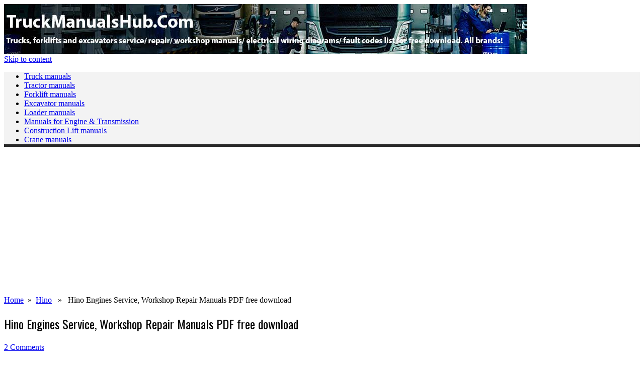

--- FILE ---
content_type: text/html; charset=UTF-8
request_url: https://truckmanualshub.com/hino-engines-service-workshop-repair-manuals-pdf-free-download/
body_size: 24044
content:
<!DOCTYPE html>

<!--[if IE 7]>
<html class="ie ie7" dir="ltr" lang="en-US"
	prefix="og: https://ogp.me/ns#" >
<![endif]-->
<!--[if IE 8]>
<html class="ie ie8" dir="ltr" lang="en-US"
	prefix="og: https://ogp.me/ns#" >
<![endif]-->
<!--[if !(IE 7) | !(IE 8)  ]><!-->
<html dir="ltr" lang="en-US"
	prefix="og: https://ogp.me/ns#" >
<!--<![endif]-->
<head>
<meta charset="UTF-8" />
<meta name="viewport" content="width=device-width" />
<link rel="profile" href="http://gmpg.org/xfn/11" />
<!--[if lt IE 9]>
<script src="https://truckmanualshub.com/wp-content/themes/iconic-one-pro/js/html5.js" type="text/javascript"></script>
<![endif]-->
<style type="text/css">

<!--Theme color-->
	.themonic-nav .current-menu-item > a, .themonic-nav .current-menu-ancestor > a, .themonic-nav .current_page_item > a, .themonic-nav .current_page_ancestor > a {
    background: #282828;
    color: #FFFFFF;
    font-weight: bold;
}
.themonic-nav .current-menu-item > a, .themonic-nav .current_page_item > a {
    background: #282828;
    color: #FFFFFF;
    font-weight: bold;
}
.themonic-nav ul.nav-menu, .themonic-nav div.nav-menu ul {
    background: none repeat scroll 0 0 #F3F3F3;
    border-bottom: 5px solid #282828;
    }		
.themonic-nav li a:hover {
	background: #282828;
}
.themonic-nav li:hover {
	background: #282828;
}
.themonic-nav .current-menu-item a, .themonic-nav .current-menu-ancestor a, .themonic-nav .current_page_item a, .themonic-nav .current_page_ancestor a {
    color: #ffffff;
    font-weight: bold;
}
.themonic-nav li a:hover {
	color: #ffffff;
}
.categories a {
    background:#282828;
}
.read-more a {
	color: #282828;
}
.featured-post {
    color: #282828;
}
#emailsubmit {
    background: #282828;
}
#searchsubmit {
    background: #282828;
}
.sub-menu .current-menu-item > a, .sub-menu .current-menu-ancestor > a, .sub-menu .current_page_item > a, .sub-menu .current_page_ancestor > a {
    background: #282828;
    color: #fff;
    font-weight: bold;
}
.comments-area article {
    border-color: #E1E1E1 #E1E1E1 #282828;
}
@media screen and (max-width: 767px) {
	.themonic-nav ul.nav-menu, .themonic-nav div.nav-menu > ul, .themonic-nav li {
    border-bottom: none;
    }
}
	.site-header .themonic-logo {margin: 0; padding: 0;}
	.site-header .socialmedia {margin-top: -50px;}
	@media screen and (max-width: 1100px) and (min-width: 768px) {.site-header .themonic-logo img {width: 100%;}}
	.themonic-nav ul.nav-menu, .themonic-nav div.nav-menu > ul {border-top: none;}
	.themonic-nav {margin-top:-2px;}
	.js .selectnav {border-radius: 0; margin-left:-0.4px; width: 100%;}
</style>

<title>Hino Engines Service, Workshop Repair Manuals PDF free download</title>
	<style>img:is([sizes="auto" i], [sizes^="auto," i]) { contain-intrinsic-size: 3000px 1500px }</style>
	
		<!-- All in One SEO Pro 4.4.4 - aioseo.com -->
		<meta name="description" content="Hino Engines J05D-J08E, EC13, J05D, J08D, J08C-TP, J08C-TR, J05E-TH, W04C-T, W04C-TI, W04D, W06D-TI, W06D-TIl, RB145, W04d, W06e: operators, service and maintenance manuals, error codes list, DTC, spare parts manuals &amp; catalogues, wiring diagrams, schematics free download PDF" />
		<meta name="robots" content="max-snippet:-1, max-image-preview:large, max-video-preview:-1" />
		<meta name="msvalidate.01" content="FE9EC2FE9FBA8E4E970B3B24558AEAD3" />
		<meta name="p:domain_verify" content="fff159cd02c90acec877152a87628857" />
		<link rel="canonical" href="https://truckmanualshub.com/hino-engines-service-workshop-repair-manuals-pdf-free-download/" />
		<meta name="generator" content="All in One SEO Pro (AIOSEO) 4.4.4" />
		<meta property="og:locale" content="en_US" />
		<meta property="og:site_name" content="Truckmanualshub.com" />
		<meta property="og:type" content="article" />
		<meta property="og:title" content="Hino Engines Service, Workshop Repair Manuals PDF free download" />
		<meta property="og:description" content="Hino Engines J05D-J08E, EC13, J05D, J08D, J08C-TP, J08C-TR, J05E-TH, W04C-T, W04C-TI, W04D, W06D-TI, W06D-TIl, RB145, W04d, W06e: operators, service and maintenance manuals, error codes list, DTC, spare parts manuals &amp; catalogues, wiring diagrams, schematics free download PDF" />
		<meta property="og:url" content="https://truckmanualshub.com/hino-engines-service-workshop-repair-manuals-pdf-free-download/" />
		<meta property="og:image" content="https://truckmanualshub.com/wp-content/uploads/2022/09/Hino-N04CT-2.jpg" />
		<meta property="og:image:secure_url" content="https://truckmanualshub.com/wp-content/uploads/2022/09/Hino-N04CT-2.jpg" />
		<meta property="og:image:width" content="650" />
		<meta property="og:image:height" content="650" />
		<meta property="article:published_time" content="2022-09-15T13:54:39+00:00" />
		<meta property="article:modified_time" content="2023-01-19T15:23:14+00:00" />
		<meta name="twitter:card" content="summary" />
		<meta name="twitter:title" content="Hino Engines Service, Workshop Repair Manuals PDF free download" />
		<meta name="twitter:description" content="Hino Engines J05D-J08E, EC13, J05D, J08D, J08C-TP, J08C-TR, J05E-TH, W04C-T, W04C-TI, W04D, W06D-TI, W06D-TIl, RB145, W04d, W06e: operators, service and maintenance manuals, error codes list, DTC, spare parts manuals &amp; catalogues, wiring diagrams, schematics free download PDF" />
		<meta name="twitter:image" content="https://truckmanualshub.com/wp-content/uploads/2022/09/Hino-N04CT-2.jpg" />
		<!-- All in One SEO Pro -->

<link rel="amphtml" href="https://truckmanualshub.com/hino-engines-service-workshop-repair-manuals-pdf-free-download/amp/" /><meta name="generator" content="AMP for WP 1.1.3"/><link rel='dns-prefetch' href='//www.googletagmanager.com' />
<link rel='dns-prefetch' href='//fonts.googleapis.com' />
<link rel='dns-prefetch' href='//pagead2.googlesyndication.com' />
<link rel='dns-prefetch' href='//fundingchoicesmessages.google.com' />
<link rel='stylesheet' id='wp-block-library-css' href='https://truckmanualshub.com/wp-includes/css/dist/block-library/style.min.css' type='text/css' media='all' />
<link rel='stylesheet' id='quads-style-css-css' href='https://truckmanualshub.com/wp-content/plugins/quick-adsense-reloaded/includes/gutenberg/dist/blocks.style.build.css' type='text/css' media='all' />
<style id='classic-theme-styles-inline-css' type='text/css'>
/*! This file is auto-generated */
.wp-block-button__link{color:#fff;background-color:#32373c;border-radius:9999px;box-shadow:none;text-decoration:none;padding:calc(.667em + 2px) calc(1.333em + 2px);font-size:1.125em}.wp-block-file__button{background:#32373c;color:#fff;text-decoration:none}
</style>
<style id='global-styles-inline-css' type='text/css'>
:root{--wp--preset--aspect-ratio--square: 1;--wp--preset--aspect-ratio--4-3: 4/3;--wp--preset--aspect-ratio--3-4: 3/4;--wp--preset--aspect-ratio--3-2: 3/2;--wp--preset--aspect-ratio--2-3: 2/3;--wp--preset--aspect-ratio--16-9: 16/9;--wp--preset--aspect-ratio--9-16: 9/16;--wp--preset--color--black: #000000;--wp--preset--color--cyan-bluish-gray: #abb8c3;--wp--preset--color--white: #ffffff;--wp--preset--color--pale-pink: #f78da7;--wp--preset--color--vivid-red: #cf2e2e;--wp--preset--color--luminous-vivid-orange: #ff6900;--wp--preset--color--luminous-vivid-amber: #fcb900;--wp--preset--color--light-green-cyan: #7bdcb5;--wp--preset--color--vivid-green-cyan: #00d084;--wp--preset--color--pale-cyan-blue: #8ed1fc;--wp--preset--color--vivid-cyan-blue: #0693e3;--wp--preset--color--vivid-purple: #9b51e0;--wp--preset--gradient--vivid-cyan-blue-to-vivid-purple: linear-gradient(135deg,rgba(6,147,227,1) 0%,rgb(155,81,224) 100%);--wp--preset--gradient--light-green-cyan-to-vivid-green-cyan: linear-gradient(135deg,rgb(122,220,180) 0%,rgb(0,208,130) 100%);--wp--preset--gradient--luminous-vivid-amber-to-luminous-vivid-orange: linear-gradient(135deg,rgba(252,185,0,1) 0%,rgba(255,105,0,1) 100%);--wp--preset--gradient--luminous-vivid-orange-to-vivid-red: linear-gradient(135deg,rgba(255,105,0,1) 0%,rgb(207,46,46) 100%);--wp--preset--gradient--very-light-gray-to-cyan-bluish-gray: linear-gradient(135deg,rgb(238,238,238) 0%,rgb(169,184,195) 100%);--wp--preset--gradient--cool-to-warm-spectrum: linear-gradient(135deg,rgb(74,234,220) 0%,rgb(151,120,209) 20%,rgb(207,42,186) 40%,rgb(238,44,130) 60%,rgb(251,105,98) 80%,rgb(254,248,76) 100%);--wp--preset--gradient--blush-light-purple: linear-gradient(135deg,rgb(255,206,236) 0%,rgb(152,150,240) 100%);--wp--preset--gradient--blush-bordeaux: linear-gradient(135deg,rgb(254,205,165) 0%,rgb(254,45,45) 50%,rgb(107,0,62) 100%);--wp--preset--gradient--luminous-dusk: linear-gradient(135deg,rgb(255,203,112) 0%,rgb(199,81,192) 50%,rgb(65,88,208) 100%);--wp--preset--gradient--pale-ocean: linear-gradient(135deg,rgb(255,245,203) 0%,rgb(182,227,212) 50%,rgb(51,167,181) 100%);--wp--preset--gradient--electric-grass: linear-gradient(135deg,rgb(202,248,128) 0%,rgb(113,206,126) 100%);--wp--preset--gradient--midnight: linear-gradient(135deg,rgb(2,3,129) 0%,rgb(40,116,252) 100%);--wp--preset--font-size--small: 13px;--wp--preset--font-size--medium: 20px;--wp--preset--font-size--large: 36px;--wp--preset--font-size--x-large: 42px;--wp--preset--spacing--20: 0.44rem;--wp--preset--spacing--30: 0.67rem;--wp--preset--spacing--40: 1rem;--wp--preset--spacing--50: 1.5rem;--wp--preset--spacing--60: 2.25rem;--wp--preset--spacing--70: 3.38rem;--wp--preset--spacing--80: 5.06rem;--wp--preset--shadow--natural: 6px 6px 9px rgba(0, 0, 0, 0.2);--wp--preset--shadow--deep: 12px 12px 50px rgba(0, 0, 0, 0.4);--wp--preset--shadow--sharp: 6px 6px 0px rgba(0, 0, 0, 0.2);--wp--preset--shadow--outlined: 6px 6px 0px -3px rgba(255, 255, 255, 1), 6px 6px rgba(0, 0, 0, 1);--wp--preset--shadow--crisp: 6px 6px 0px rgba(0, 0, 0, 1);}:where(.is-layout-flex){gap: 0.5em;}:where(.is-layout-grid){gap: 0.5em;}body .is-layout-flex{display: flex;}.is-layout-flex{flex-wrap: wrap;align-items: center;}.is-layout-flex > :is(*, div){margin: 0;}body .is-layout-grid{display: grid;}.is-layout-grid > :is(*, div){margin: 0;}:where(.wp-block-columns.is-layout-flex){gap: 2em;}:where(.wp-block-columns.is-layout-grid){gap: 2em;}:where(.wp-block-post-template.is-layout-flex){gap: 1.25em;}:where(.wp-block-post-template.is-layout-grid){gap: 1.25em;}.has-black-color{color: var(--wp--preset--color--black) !important;}.has-cyan-bluish-gray-color{color: var(--wp--preset--color--cyan-bluish-gray) !important;}.has-white-color{color: var(--wp--preset--color--white) !important;}.has-pale-pink-color{color: var(--wp--preset--color--pale-pink) !important;}.has-vivid-red-color{color: var(--wp--preset--color--vivid-red) !important;}.has-luminous-vivid-orange-color{color: var(--wp--preset--color--luminous-vivid-orange) !important;}.has-luminous-vivid-amber-color{color: var(--wp--preset--color--luminous-vivid-amber) !important;}.has-light-green-cyan-color{color: var(--wp--preset--color--light-green-cyan) !important;}.has-vivid-green-cyan-color{color: var(--wp--preset--color--vivid-green-cyan) !important;}.has-pale-cyan-blue-color{color: var(--wp--preset--color--pale-cyan-blue) !important;}.has-vivid-cyan-blue-color{color: var(--wp--preset--color--vivid-cyan-blue) !important;}.has-vivid-purple-color{color: var(--wp--preset--color--vivid-purple) !important;}.has-black-background-color{background-color: var(--wp--preset--color--black) !important;}.has-cyan-bluish-gray-background-color{background-color: var(--wp--preset--color--cyan-bluish-gray) !important;}.has-white-background-color{background-color: var(--wp--preset--color--white) !important;}.has-pale-pink-background-color{background-color: var(--wp--preset--color--pale-pink) !important;}.has-vivid-red-background-color{background-color: var(--wp--preset--color--vivid-red) !important;}.has-luminous-vivid-orange-background-color{background-color: var(--wp--preset--color--luminous-vivid-orange) !important;}.has-luminous-vivid-amber-background-color{background-color: var(--wp--preset--color--luminous-vivid-amber) !important;}.has-light-green-cyan-background-color{background-color: var(--wp--preset--color--light-green-cyan) !important;}.has-vivid-green-cyan-background-color{background-color: var(--wp--preset--color--vivid-green-cyan) !important;}.has-pale-cyan-blue-background-color{background-color: var(--wp--preset--color--pale-cyan-blue) !important;}.has-vivid-cyan-blue-background-color{background-color: var(--wp--preset--color--vivid-cyan-blue) !important;}.has-vivid-purple-background-color{background-color: var(--wp--preset--color--vivid-purple) !important;}.has-black-border-color{border-color: var(--wp--preset--color--black) !important;}.has-cyan-bluish-gray-border-color{border-color: var(--wp--preset--color--cyan-bluish-gray) !important;}.has-white-border-color{border-color: var(--wp--preset--color--white) !important;}.has-pale-pink-border-color{border-color: var(--wp--preset--color--pale-pink) !important;}.has-vivid-red-border-color{border-color: var(--wp--preset--color--vivid-red) !important;}.has-luminous-vivid-orange-border-color{border-color: var(--wp--preset--color--luminous-vivid-orange) !important;}.has-luminous-vivid-amber-border-color{border-color: var(--wp--preset--color--luminous-vivid-amber) !important;}.has-light-green-cyan-border-color{border-color: var(--wp--preset--color--light-green-cyan) !important;}.has-vivid-green-cyan-border-color{border-color: var(--wp--preset--color--vivid-green-cyan) !important;}.has-pale-cyan-blue-border-color{border-color: var(--wp--preset--color--pale-cyan-blue) !important;}.has-vivid-cyan-blue-border-color{border-color: var(--wp--preset--color--vivid-cyan-blue) !important;}.has-vivid-purple-border-color{border-color: var(--wp--preset--color--vivid-purple) !important;}.has-vivid-cyan-blue-to-vivid-purple-gradient-background{background: var(--wp--preset--gradient--vivid-cyan-blue-to-vivid-purple) !important;}.has-light-green-cyan-to-vivid-green-cyan-gradient-background{background: var(--wp--preset--gradient--light-green-cyan-to-vivid-green-cyan) !important;}.has-luminous-vivid-amber-to-luminous-vivid-orange-gradient-background{background: var(--wp--preset--gradient--luminous-vivid-amber-to-luminous-vivid-orange) !important;}.has-luminous-vivid-orange-to-vivid-red-gradient-background{background: var(--wp--preset--gradient--luminous-vivid-orange-to-vivid-red) !important;}.has-very-light-gray-to-cyan-bluish-gray-gradient-background{background: var(--wp--preset--gradient--very-light-gray-to-cyan-bluish-gray) !important;}.has-cool-to-warm-spectrum-gradient-background{background: var(--wp--preset--gradient--cool-to-warm-spectrum) !important;}.has-blush-light-purple-gradient-background{background: var(--wp--preset--gradient--blush-light-purple) !important;}.has-blush-bordeaux-gradient-background{background: var(--wp--preset--gradient--blush-bordeaux) !important;}.has-luminous-dusk-gradient-background{background: var(--wp--preset--gradient--luminous-dusk) !important;}.has-pale-ocean-gradient-background{background: var(--wp--preset--gradient--pale-ocean) !important;}.has-electric-grass-gradient-background{background: var(--wp--preset--gradient--electric-grass) !important;}.has-midnight-gradient-background{background: var(--wp--preset--gradient--midnight) !important;}.has-small-font-size{font-size: var(--wp--preset--font-size--small) !important;}.has-medium-font-size{font-size: var(--wp--preset--font-size--medium) !important;}.has-large-font-size{font-size: var(--wp--preset--font-size--large) !important;}.has-x-large-font-size{font-size: var(--wp--preset--font-size--x-large) !important;}
:where(.wp-block-post-template.is-layout-flex){gap: 1.25em;}:where(.wp-block-post-template.is-layout-grid){gap: 1.25em;}
:where(.wp-block-columns.is-layout-flex){gap: 2em;}:where(.wp-block-columns.is-layout-grid){gap: 2em;}
:root :where(.wp-block-pullquote){font-size: 1.5em;line-height: 1.6;}
</style>
<link rel='stylesheet' id='contact-form-7-css' href='https://truckmanualshub.com/wp-content/plugins/contact-form-7/includes/css/styles.css' type='text/css' media='all' />
<link rel='stylesheet' id='cookie-law-info-css' href='https://truckmanualshub.com/wp-content/plugins/cookie-law-info/legacy/public/css/cookie-law-info-public.css' type='text/css' media='all' />
<link rel='stylesheet' id='cookie-law-info-gdpr-css' href='https://truckmanualshub.com/wp-content/plugins/cookie-law-info/legacy/public/css/cookie-law-info-gdpr.css' type='text/css' media='all' />
<link rel='stylesheet' id='themonic-fonts-css' href='https://fonts.googleapis.com/css?family=Ubuntu%3A400%2C700&#038;subset=latin%2Clatin-ext' type='text/css' media='all' />
<link rel='stylesheet' id='themonic-style-css' href='https://truckmanualshub.com/wp-content/themes/iconic-one-pro/style.css' type='text/css' media='all' />
<link rel='stylesheet' id='custom-style-css' href='https://truckmanualshub.com/wp-content/themes/iconic-one-pro/custom.css' type='text/css' media='all' />
<!--[if lt IE 9]>
<link rel='stylesheet' id='themonic-ie-css' href='https://truckmanualshub.com/wp-content/themes/iconic-one-pro/css/ie.css' type='text/css' media='all' />
<![endif]-->
<link rel='stylesheet' id='fontawesome-css-css' href='https://truckmanualshub.com/wp-content/themes/iconic-one-pro/fonts/font-awesome.min.css' type='text/css' media='all' />
<style id='akismet-widget-style-inline-css' type='text/css'>

			.a-stats {
				--akismet-color-mid-green: #357b49;
				--akismet-color-white: #fff;
				--akismet-color-light-grey: #f6f7f7;

				max-width: 350px;
				width: auto;
			}

			.a-stats * {
				all: unset;
				box-sizing: border-box;
			}

			.a-stats strong {
				font-weight: 600;
			}

			.a-stats a.a-stats__link,
			.a-stats a.a-stats__link:visited,
			.a-stats a.a-stats__link:active {
				background: var(--akismet-color-mid-green);
				border: none;
				box-shadow: none;
				border-radius: 8px;
				color: var(--akismet-color-white);
				cursor: pointer;
				display: block;
				font-family: -apple-system, BlinkMacSystemFont, 'Segoe UI', 'Roboto', 'Oxygen-Sans', 'Ubuntu', 'Cantarell', 'Helvetica Neue', sans-serif;
				font-weight: 500;
				padding: 12px;
				text-align: center;
				text-decoration: none;
				transition: all 0.2s ease;
			}

			/* Extra specificity to deal with TwentyTwentyOne focus style */
			.widget .a-stats a.a-stats__link:focus {
				background: var(--akismet-color-mid-green);
				color: var(--akismet-color-white);
				text-decoration: none;
			}

			.a-stats a.a-stats__link:hover {
				filter: brightness(110%);
				box-shadow: 0 4px 12px rgba(0, 0, 0, 0.06), 0 0 2px rgba(0, 0, 0, 0.16);
			}

			.a-stats .count {
				color: var(--akismet-color-white);
				display: block;
				font-size: 1.5em;
				line-height: 1.4;
				padding: 0 13px;
				white-space: nowrap;
			}
		
</style>
<link rel='stylesheet' id='tablepress-default-css' href='https://truckmanualshub.com/wp-content/tablepress-combined.min.css' type='text/css' media='all' />
<style id='quads-styles-inline-css' type='text/css'>

    .quads-location ins.adsbygoogle {
        background: transparent !important;
    }.quads-location .quads_rotator_img{ opacity:1 !important;}
    .quads.quads_ad_container { display: grid; grid-template-columns: auto; grid-gap: 10px; padding: 10px; }
    .grid_image{animation: fadeIn 0.5s;-webkit-animation: fadeIn 0.5s;-moz-animation: fadeIn 0.5s;
        -o-animation: fadeIn 0.5s;-ms-animation: fadeIn 0.5s;}
    .quads-ad-label { font-size: 12px; text-align: center; color: #333;}
    .quads_click_impression { display: none;} .quads-location, .quads-ads-space{max-width:100%;} @media only screen and (max-width: 480px) { .quads-ads-space, .penci-builder-element .quads-ads-space{max-width:340px;}}
</style>
<script type="text/javascript" src="https://truckmanualshub.com/wp-includes/js/jquery/jquery.min.js" id="jquery-core-js"></script>
<script type="text/javascript" src="https://truckmanualshub.com/wp-includes/js/jquery/jquery-migrate.min.js" id="jquery-migrate-js"></script>
<script type="text/javascript" id="cookie-law-info-js-extra">
/* <![CDATA[ */
var Cli_Data = {"nn_cookie_ids":[],"cookielist":[],"non_necessary_cookies":[],"ccpaEnabled":"","ccpaRegionBased":"","ccpaBarEnabled":"","strictlyEnabled":["necessary","obligatoire"],"ccpaType":"gdpr","js_blocking":"","custom_integration":"","triggerDomRefresh":"","secure_cookies":""};
var cli_cookiebar_settings = {"animate_speed_hide":"500","animate_speed_show":"500","background":"#fff","border":"#444","border_on":"","button_1_button_colour":"#000","button_1_button_hover":"#000000","button_1_link_colour":"#fff","button_1_as_button":"1","button_1_new_win":"","button_2_button_colour":"#333","button_2_button_hover":"#292929","button_2_link_colour":"#444","button_2_as_button":"","button_2_hidebar":"1","button_3_button_colour":"#000","button_3_button_hover":"#000000","button_3_link_colour":"#fff","button_3_as_button":"1","button_3_new_win":"1","button_4_button_colour":"#000","button_4_button_hover":"#000000","button_4_link_colour":"#fff","button_4_as_button":"1","button_7_button_colour":"#61a229","button_7_button_hover":"#4e8221","button_7_link_colour":"#fff","button_7_as_button":"1","button_7_new_win":"","font_family":"inherit","header_fix":"","notify_animate_hide":"1","notify_animate_show":"","notify_div_id":"#cookie-law-info-bar","notify_position_horizontal":"right","notify_position_vertical":"bottom","scroll_close":"","scroll_close_reload":"","accept_close_reload":"","reject_close_reload":"","showagain_tab":"1","showagain_background":"#fff","showagain_border":"#000","showagain_div_id":"#cookie-law-info-again","showagain_x_position":"100px","text":"#000","show_once_yn":"","show_once":"10000","logging_on":"","as_popup":"","popup_overlay":"1","bar_heading_text":"","cookie_bar_as":"banner","popup_showagain_position":"bottom-right","widget_position":"left"};
var log_object = {"ajax_url":"https:\/\/truckmanualshub.com\/wp-admin\/admin-ajax.php"};
/* ]]> */
</script>
<script type="text/javascript" src="https://truckmanualshub.com/wp-content/plugins/cookie-law-info/legacy/public/js/cookie-law-info-public.js" id="cookie-law-info-js"></script>
<script type="text/javascript" src="https://truckmanualshub.com/wp-content/themes/iconic-one-pro/js/respond.min.js" id="respond-js"></script>

<!-- Google tag (gtag.js) snippet added by Site Kit -->

<!-- Google Analytics snippet added by Site Kit -->
<script type="text/javascript" src="https://www.googletagmanager.com/gtag/js?id=G-205ERYFDQZ" id="google_gtagjs-js" async></script>
<script type="text/javascript" id="google_gtagjs-js-after">
/* <![CDATA[ */
window.dataLayer = window.dataLayer || [];function gtag(){dataLayer.push(arguments);}
gtag("set","linker",{"domains":["truckmanualshub.com"]});
gtag("js", new Date());
gtag("set", "developer_id.dZTNiMT", true);
gtag("config", "G-205ERYFDQZ");
/* ]]> */
</script>

<!-- End Google tag (gtag.js) snippet added by Site Kit -->
<link rel="https://api.w.org/" href="https://truckmanualshub.com/wp-json/" /><link rel="alternate" title="JSON" type="application/json" href="https://truckmanualshub.com/wp-json/wp/v2/posts/2617" /><link rel='shortlink' href='https://truckmanualshub.com/?p=2617' />
<link rel="alternate" title="oEmbed (JSON)" type="application/json+oembed" href="https://truckmanualshub.com/wp-json/oembed/1.0/embed?url=https%3A%2F%2Ftruckmanualshub.com%2Fhino-engines-service-workshop-repair-manuals-pdf-free-download%2F" />
<link rel="alternate" title="oEmbed (XML)" type="text/xml+oembed" href="https://truckmanualshub.com/wp-json/oembed/1.0/embed?url=https%3A%2F%2Ftruckmanualshub.com%2Fhino-engines-service-workshop-repair-manuals-pdf-free-download%2F&#038;format=xml" />
	<link rel="preconnect" href="https://fonts.googleapis.com">
	<link rel="preconnect" href="https://fonts.gstatic.com">
	<link href='https://fonts.googleapis.com/css2?display=swap&family=Oswald:wght@400;500' rel='stylesheet'><meta name="generator" content="Site Kit by Google 1.147.0" /><script async src="//pagead2.googlesyndication.com/pagead/js/adsbygoogle.js"></script>
<script>
     (adsbygoogle = window.adsbygoogle || []).push({
          google_ad_client: "ca-pub-5939031637953780",
          enable_page_level_ads: true
     });
</script>

<meta name="msvalidate.01" content="FE9EC2FE9FBA8E4E970B3B24558AEAD3" />
<meta name="yandex-verification" content="6edbacd5874e80de" /><style>/* CSS added by WP Meta and Date Remover*/.wp-block-post-author__name{display:none !important;}
.wp-block-post-date{display:none !important;}
 .entry-meta {display:none !important;}
	.home .entry-meta { display: none; }
	.entry-footer {display:none !important;}
	.home .entry-footer { display: none; }</style><script>document.cookie = 'quads_browser_width='+screen.width;</script>
<!-- Google AdSense meta tags added by Site Kit -->
<meta name="google-adsense-platform-account" content="ca-host-pub-2644536267352236">
<meta name="google-adsense-platform-domain" content="sitekit.withgoogle.com">
<!-- End Google AdSense meta tags added by Site Kit -->

<!-- Google AdSense snippet added by Site Kit -->
<script type="text/javascript" async="async" src="https://pagead2.googlesyndication.com/pagead/js/adsbygoogle.js?client=ca-pub-5939031637953780&amp;host=ca-host-pub-2644536267352236" crossorigin="anonymous"></script>

<!-- End Google AdSense snippet added by Site Kit -->

<!-- Google AdSense Ad Blocking Recovery snippet added by Site Kit -->
<script async src="https://fundingchoicesmessages.google.com/i/pub-5939031637953780?ers=1" nonce="KAIWGALPjvTxflxtirdukA"></script><script nonce="KAIWGALPjvTxflxtirdukA">(function() {function signalGooglefcPresent() {if (!window.frames['googlefcPresent']) {if (document.body) {const iframe = document.createElement('iframe'); iframe.style = 'width: 0; height: 0; border: none; z-index: -1000; left: -1000px; top: -1000px;'; iframe.style.display = 'none'; iframe.name = 'googlefcPresent'; document.body.appendChild(iframe);} else {setTimeout(signalGooglefcPresent, 0);}}}signalGooglefcPresent();})();</script>
<!-- End Google AdSense Ad Blocking Recovery snippet added by Site Kit -->

<!-- Google AdSense Ad Blocking Recovery Error Protection snippet added by Site Kit -->
<script>(function(){'use strict';function aa(a){var b=0;return function(){return b<a.length?{done:!1,value:a[b++]}:{done:!0}}}var ba="function"==typeof Object.defineProperties?Object.defineProperty:function(a,b,c){if(a==Array.prototype||a==Object.prototype)return a;a[b]=c.value;return a};
function ea(a){a=["object"==typeof globalThis&&globalThis,a,"object"==typeof window&&window,"object"==typeof self&&self,"object"==typeof global&&global];for(var b=0;b<a.length;++b){var c=a[b];if(c&&c.Math==Math)return c}throw Error("Cannot find global object");}var fa=ea(this);function ha(a,b){if(b)a:{var c=fa;a=a.split(".");for(var d=0;d<a.length-1;d++){var e=a[d];if(!(e in c))break a;c=c[e]}a=a[a.length-1];d=c[a];b=b(d);b!=d&&null!=b&&ba(c,a,{configurable:!0,writable:!0,value:b})}}
var ia="function"==typeof Object.create?Object.create:function(a){function b(){}b.prototype=a;return new b},l;if("function"==typeof Object.setPrototypeOf)l=Object.setPrototypeOf;else{var m;a:{var ja={a:!0},ka={};try{ka.__proto__=ja;m=ka.a;break a}catch(a){}m=!1}l=m?function(a,b){a.__proto__=b;if(a.__proto__!==b)throw new TypeError(a+" is not extensible");return a}:null}var la=l;
function n(a,b){a.prototype=ia(b.prototype);a.prototype.constructor=a;if(la)la(a,b);else for(var c in b)if("prototype"!=c)if(Object.defineProperties){var d=Object.getOwnPropertyDescriptor(b,c);d&&Object.defineProperty(a,c,d)}else a[c]=b[c];a.A=b.prototype}function ma(){for(var a=Number(this),b=[],c=a;c<arguments.length;c++)b[c-a]=arguments[c];return b}
var na="function"==typeof Object.assign?Object.assign:function(a,b){for(var c=1;c<arguments.length;c++){var d=arguments[c];if(d)for(var e in d)Object.prototype.hasOwnProperty.call(d,e)&&(a[e]=d[e])}return a};ha("Object.assign",function(a){return a||na});/*

 Copyright The Closure Library Authors.
 SPDX-License-Identifier: Apache-2.0
*/
var p=this||self;function q(a){return a};var t,u;a:{for(var oa=["CLOSURE_FLAGS"],v=p,x=0;x<oa.length;x++)if(v=v[oa[x]],null==v){u=null;break a}u=v}var pa=u&&u[610401301];t=null!=pa?pa:!1;var z,qa=p.navigator;z=qa?qa.userAgentData||null:null;function A(a){return t?z?z.brands.some(function(b){return(b=b.brand)&&-1!=b.indexOf(a)}):!1:!1}function B(a){var b;a:{if(b=p.navigator)if(b=b.userAgent)break a;b=""}return-1!=b.indexOf(a)};function C(){return t?!!z&&0<z.brands.length:!1}function D(){return C()?A("Chromium"):(B("Chrome")||B("CriOS"))&&!(C()?0:B("Edge"))||B("Silk")};var ra=C()?!1:B("Trident")||B("MSIE");!B("Android")||D();D();B("Safari")&&(D()||(C()?0:B("Coast"))||(C()?0:B("Opera"))||(C()?0:B("Edge"))||(C()?A("Microsoft Edge"):B("Edg/"))||C()&&A("Opera"));var sa={},E=null;var ta="undefined"!==typeof Uint8Array,ua=!ra&&"function"===typeof btoa;var F="function"===typeof Symbol&&"symbol"===typeof Symbol()?Symbol():void 0,G=F?function(a,b){a[F]|=b}:function(a,b){void 0!==a.g?a.g|=b:Object.defineProperties(a,{g:{value:b,configurable:!0,writable:!0,enumerable:!1}})};function va(a){var b=H(a);1!==(b&1)&&(Object.isFrozen(a)&&(a=Array.prototype.slice.call(a)),I(a,b|1))}
var H=F?function(a){return a[F]|0}:function(a){return a.g|0},J=F?function(a){return a[F]}:function(a){return a.g},I=F?function(a,b){a[F]=b}:function(a,b){void 0!==a.g?a.g=b:Object.defineProperties(a,{g:{value:b,configurable:!0,writable:!0,enumerable:!1}})};function wa(){var a=[];G(a,1);return a}function xa(a,b){I(b,(a|0)&-99)}function K(a,b){I(b,(a|34)&-73)}function L(a){a=a>>11&1023;return 0===a?536870912:a};var M={};function N(a){return null!==a&&"object"===typeof a&&!Array.isArray(a)&&a.constructor===Object}var O,ya=[];I(ya,39);O=Object.freeze(ya);var P;function Q(a,b){P=b;a=new a(b);P=void 0;return a}
function R(a,b,c){null==a&&(a=P);P=void 0;if(null==a){var d=96;c?(a=[c],d|=512):a=[];b&&(d=d&-2095105|(b&1023)<<11)}else{if(!Array.isArray(a))throw Error();d=H(a);if(d&64)return a;d|=64;if(c&&(d|=512,c!==a[0]))throw Error();a:{c=a;var e=c.length;if(e){var f=e-1,g=c[f];if(N(g)){d|=256;b=(d>>9&1)-1;e=f-b;1024<=e&&(za(c,b,g),e=1023);d=d&-2095105|(e&1023)<<11;break a}}b&&(g=(d>>9&1)-1,b=Math.max(b,e-g),1024<b&&(za(c,g,{}),d|=256,b=1023),d=d&-2095105|(b&1023)<<11)}}I(a,d);return a}
function za(a,b,c){for(var d=1023+b,e=a.length,f=d;f<e;f++){var g=a[f];null!=g&&g!==c&&(c[f-b]=g)}a.length=d+1;a[d]=c};function Aa(a){switch(typeof a){case "number":return isFinite(a)?a:String(a);case "boolean":return a?1:0;case "object":if(a&&!Array.isArray(a)&&ta&&null!=a&&a instanceof Uint8Array){if(ua){for(var b="",c=0,d=a.length-10240;c<d;)b+=String.fromCharCode.apply(null,a.subarray(c,c+=10240));b+=String.fromCharCode.apply(null,c?a.subarray(c):a);a=btoa(b)}else{void 0===b&&(b=0);if(!E){E={};c="ABCDEFGHIJKLMNOPQRSTUVWXYZabcdefghijklmnopqrstuvwxyz0123456789".split("");d=["+/=","+/","-_=","-_.","-_"];for(var e=
0;5>e;e++){var f=c.concat(d[e].split(""));sa[e]=f;for(var g=0;g<f.length;g++){var h=f[g];void 0===E[h]&&(E[h]=g)}}}b=sa[b];c=Array(Math.floor(a.length/3));d=b[64]||"";for(e=f=0;f<a.length-2;f+=3){var k=a[f],w=a[f+1];h=a[f+2];g=b[k>>2];k=b[(k&3)<<4|w>>4];w=b[(w&15)<<2|h>>6];h=b[h&63];c[e++]=g+k+w+h}g=0;h=d;switch(a.length-f){case 2:g=a[f+1],h=b[(g&15)<<2]||d;case 1:a=a[f],c[e]=b[a>>2]+b[(a&3)<<4|g>>4]+h+d}a=c.join("")}return a}}return a};function Ba(a,b,c){a=Array.prototype.slice.call(a);var d=a.length,e=b&256?a[d-1]:void 0;d+=e?-1:0;for(b=b&512?1:0;b<d;b++)a[b]=c(a[b]);if(e){b=a[b]={};for(var f in e)Object.prototype.hasOwnProperty.call(e,f)&&(b[f]=c(e[f]))}return a}function Da(a,b,c,d,e,f){if(null!=a){if(Array.isArray(a))a=e&&0==a.length&&H(a)&1?void 0:f&&H(a)&2?a:Ea(a,b,c,void 0!==d,e,f);else if(N(a)){var g={},h;for(h in a)Object.prototype.hasOwnProperty.call(a,h)&&(g[h]=Da(a[h],b,c,d,e,f));a=g}else a=b(a,d);return a}}
function Ea(a,b,c,d,e,f){var g=d||c?H(a):0;d=d?!!(g&32):void 0;a=Array.prototype.slice.call(a);for(var h=0;h<a.length;h++)a[h]=Da(a[h],b,c,d,e,f);c&&c(g,a);return a}function Fa(a){return a.s===M?a.toJSON():Aa(a)};function Ga(a,b,c){c=void 0===c?K:c;if(null!=a){if(ta&&a instanceof Uint8Array)return b?a:new Uint8Array(a);if(Array.isArray(a)){var d=H(a);if(d&2)return a;if(b&&!(d&64)&&(d&32||0===d))return I(a,d|34),a;a=Ea(a,Ga,d&4?K:c,!0,!1,!0);b=H(a);b&4&&b&2&&Object.freeze(a);return a}a.s===M&&(b=a.h,c=J(b),a=c&2?a:Q(a.constructor,Ha(b,c,!0)));return a}}function Ha(a,b,c){var d=c||b&2?K:xa,e=!!(b&32);a=Ba(a,b,function(f){return Ga(f,e,d)});G(a,32|(c?2:0));return a};function Ia(a,b){a=a.h;return Ja(a,J(a),b)}function Ja(a,b,c,d){if(-1===c)return null;if(c>=L(b)){if(b&256)return a[a.length-1][c]}else{var e=a.length;if(d&&b&256&&(d=a[e-1][c],null!=d))return d;b=c+((b>>9&1)-1);if(b<e)return a[b]}}function Ka(a,b,c,d,e){var f=L(b);if(c>=f||e){e=b;if(b&256)f=a[a.length-1];else{if(null==d)return;f=a[f+((b>>9&1)-1)]={};e|=256}f[c]=d;e&=-1025;e!==b&&I(a,e)}else a[c+((b>>9&1)-1)]=d,b&256&&(d=a[a.length-1],c in d&&delete d[c]),b&1024&&I(a,b&-1025)}
function La(a,b){var c=Ma;var d=void 0===d?!1:d;var e=a.h;var f=J(e),g=Ja(e,f,b,d);var h=!1;if(null==g||"object"!==typeof g||(h=Array.isArray(g))||g.s!==M)if(h){var k=h=H(g);0===k&&(k|=f&32);k|=f&2;k!==h&&I(g,k);c=new c(g)}else c=void 0;else c=g;c!==g&&null!=c&&Ka(e,f,b,c,d);e=c;if(null==e)return e;a=a.h;f=J(a);f&2||(g=e,c=g.h,h=J(c),g=h&2?Q(g.constructor,Ha(c,h,!1)):g,g!==e&&(e=g,Ka(a,f,b,e,d)));return e}function Na(a,b){a=Ia(a,b);return null==a||"string"===typeof a?a:void 0}
function Oa(a,b){a=Ia(a,b);return null!=a?a:0}function S(a,b){a=Na(a,b);return null!=a?a:""};function T(a,b,c){this.h=R(a,b,c)}T.prototype.toJSON=function(){var a=Ea(this.h,Fa,void 0,void 0,!1,!1);return Pa(this,a,!0)};T.prototype.s=M;T.prototype.toString=function(){return Pa(this,this.h,!1).toString()};
function Pa(a,b,c){var d=a.constructor.v,e=L(J(c?a.h:b)),f=!1;if(d){if(!c){b=Array.prototype.slice.call(b);var g;if(b.length&&N(g=b[b.length-1]))for(f=0;f<d.length;f++)if(d[f]>=e){Object.assign(b[b.length-1]={},g);break}f=!0}e=b;c=!c;g=J(a.h);a=L(g);g=(g>>9&1)-1;for(var h,k,w=0;w<d.length;w++)if(k=d[w],k<a){k+=g;var r=e[k];null==r?e[k]=c?O:wa():c&&r!==O&&va(r)}else h||(r=void 0,e.length&&N(r=e[e.length-1])?h=r:e.push(h={})),r=h[k],null==h[k]?h[k]=c?O:wa():c&&r!==O&&va(r)}d=b.length;if(!d)return b;
var Ca;if(N(h=b[d-1])){a:{var y=h;e={};c=!1;for(var ca in y)Object.prototype.hasOwnProperty.call(y,ca)&&(a=y[ca],Array.isArray(a)&&a!=a&&(c=!0),null!=a?e[ca]=a:c=!0);if(c){for(var rb in e){y=e;break a}y=null}}y!=h&&(Ca=!0);d--}for(;0<d;d--){h=b[d-1];if(null!=h)break;var cb=!0}if(!Ca&&!cb)return b;var da;f?da=b:da=Array.prototype.slice.call(b,0,d);b=da;f&&(b.length=d);y&&b.push(y);return b};function Qa(a){return function(b){if(null==b||""==b)b=new a;else{b=JSON.parse(b);if(!Array.isArray(b))throw Error(void 0);G(b,32);b=Q(a,b)}return b}};function Ra(a){this.h=R(a)}n(Ra,T);var Sa=Qa(Ra);var U;function V(a){this.g=a}V.prototype.toString=function(){return this.g+""};var Ta={};function Ua(){return Math.floor(2147483648*Math.random()).toString(36)+Math.abs(Math.floor(2147483648*Math.random())^Date.now()).toString(36)};function Va(a,b){b=String(b);"application/xhtml+xml"===a.contentType&&(b=b.toLowerCase());return a.createElement(b)}function Wa(a){this.g=a||p.document||document}Wa.prototype.appendChild=function(a,b){a.appendChild(b)};/*

 SPDX-License-Identifier: Apache-2.0
*/
function Xa(a,b){a.src=b instanceof V&&b.constructor===V?b.g:"type_error:TrustedResourceUrl";var c,d;(c=(b=null==(d=(c=(a.ownerDocument&&a.ownerDocument.defaultView||window).document).querySelector)?void 0:d.call(c,"script[nonce]"))?b.nonce||b.getAttribute("nonce")||"":"")&&a.setAttribute("nonce",c)};function Ya(a){a=void 0===a?document:a;return a.createElement("script")};function Za(a,b,c,d,e,f){try{var g=a.g,h=Ya(g);h.async=!0;Xa(h,b);g.head.appendChild(h);h.addEventListener("load",function(){e();d&&g.head.removeChild(h)});h.addEventListener("error",function(){0<c?Za(a,b,c-1,d,e,f):(d&&g.head.removeChild(h),f())})}catch(k){f()}};var $a=p.atob("aHR0cHM6Ly93d3cuZ3N0YXRpYy5jb20vaW1hZ2VzL2ljb25zL21hdGVyaWFsL3N5c3RlbS8xeC93YXJuaW5nX2FtYmVyXzI0ZHAucG5n"),ab=p.atob("WW91IGFyZSBzZWVpbmcgdGhpcyBtZXNzYWdlIGJlY2F1c2UgYWQgb3Igc2NyaXB0IGJsb2NraW5nIHNvZnR3YXJlIGlzIGludGVyZmVyaW5nIHdpdGggdGhpcyBwYWdlLg=="),bb=p.atob("RGlzYWJsZSBhbnkgYWQgb3Igc2NyaXB0IGJsb2NraW5nIHNvZnR3YXJlLCB0aGVuIHJlbG9hZCB0aGlzIHBhZ2Uu");function db(a,b,c){this.i=a;this.l=new Wa(this.i);this.g=null;this.j=[];this.m=!1;this.u=b;this.o=c}
function eb(a){if(a.i.body&&!a.m){var b=function(){fb(a);p.setTimeout(function(){return gb(a,3)},50)};Za(a.l,a.u,2,!0,function(){p[a.o]||b()},b);a.m=!0}}
function fb(a){for(var b=W(1,5),c=0;c<b;c++){var d=X(a);a.i.body.appendChild(d);a.j.push(d)}b=X(a);b.style.bottom="0";b.style.left="0";b.style.position="fixed";b.style.width=W(100,110).toString()+"%";b.style.zIndex=W(2147483544,2147483644).toString();b.style["background-color"]=hb(249,259,242,252,219,229);b.style["box-shadow"]="0 0 12px #888";b.style.color=hb(0,10,0,10,0,10);b.style.display="flex";b.style["justify-content"]="center";b.style["font-family"]="Roboto, Arial";c=X(a);c.style.width=W(80,
85).toString()+"%";c.style.maxWidth=W(750,775).toString()+"px";c.style.margin="24px";c.style.display="flex";c.style["align-items"]="flex-start";c.style["justify-content"]="center";d=Va(a.l.g,"IMG");d.className=Ua();d.src=$a;d.alt="Warning icon";d.style.height="24px";d.style.width="24px";d.style["padding-right"]="16px";var e=X(a),f=X(a);f.style["font-weight"]="bold";f.textContent=ab;var g=X(a);g.textContent=bb;Y(a,e,f);Y(a,e,g);Y(a,c,d);Y(a,c,e);Y(a,b,c);a.g=b;a.i.body.appendChild(a.g);b=W(1,5);for(c=
0;c<b;c++)d=X(a),a.i.body.appendChild(d),a.j.push(d)}function Y(a,b,c){for(var d=W(1,5),e=0;e<d;e++){var f=X(a);b.appendChild(f)}b.appendChild(c);c=W(1,5);for(d=0;d<c;d++)e=X(a),b.appendChild(e)}function W(a,b){return Math.floor(a+Math.random()*(b-a))}function hb(a,b,c,d,e,f){return"rgb("+W(Math.max(a,0),Math.min(b,255)).toString()+","+W(Math.max(c,0),Math.min(d,255)).toString()+","+W(Math.max(e,0),Math.min(f,255)).toString()+")"}function X(a){a=Va(a.l.g,"DIV");a.className=Ua();return a}
function gb(a,b){0>=b||null!=a.g&&0!=a.g.offsetHeight&&0!=a.g.offsetWidth||(ib(a),fb(a),p.setTimeout(function(){return gb(a,b-1)},50))}
function ib(a){var b=a.j;var c="undefined"!=typeof Symbol&&Symbol.iterator&&b[Symbol.iterator];if(c)b=c.call(b);else if("number"==typeof b.length)b={next:aa(b)};else throw Error(String(b)+" is not an iterable or ArrayLike");for(c=b.next();!c.done;c=b.next())(c=c.value)&&c.parentNode&&c.parentNode.removeChild(c);a.j=[];(b=a.g)&&b.parentNode&&b.parentNode.removeChild(b);a.g=null};function jb(a,b,c,d,e){function f(k){document.body?g(document.body):0<k?p.setTimeout(function(){f(k-1)},e):b()}function g(k){k.appendChild(h);p.setTimeout(function(){h?(0!==h.offsetHeight&&0!==h.offsetWidth?b():a(),h.parentNode&&h.parentNode.removeChild(h)):a()},d)}var h=kb(c);f(3)}function kb(a){var b=document.createElement("div");b.className=a;b.style.width="1px";b.style.height="1px";b.style.position="absolute";b.style.left="-10000px";b.style.top="-10000px";b.style.zIndex="-10000";return b};function Ma(a){this.h=R(a)}n(Ma,T);function lb(a){this.h=R(a)}n(lb,T);var mb=Qa(lb);function nb(a){a=Na(a,4)||"";if(void 0===U){var b=null;var c=p.trustedTypes;if(c&&c.createPolicy){try{b=c.createPolicy("goog#html",{createHTML:q,createScript:q,createScriptURL:q})}catch(d){p.console&&p.console.error(d.message)}U=b}else U=b}a=(b=U)?b.createScriptURL(a):a;return new V(a,Ta)};function ob(a,b){this.m=a;this.o=new Wa(a.document);this.g=b;this.j=S(this.g,1);this.u=nb(La(this.g,2));this.i=!1;b=nb(La(this.g,13));this.l=new db(a.document,b,S(this.g,12))}ob.prototype.start=function(){pb(this)};
function pb(a){qb(a);Za(a.o,a.u,3,!1,function(){a:{var b=a.j;var c=p.btoa(b);if(c=p[c]){try{var d=Sa(p.atob(c))}catch(e){b=!1;break a}b=b===Na(d,1)}else b=!1}b?Z(a,S(a.g,14)):(Z(a,S(a.g,8)),eb(a.l))},function(){jb(function(){Z(a,S(a.g,7));eb(a.l)},function(){return Z(a,S(a.g,6))},S(a.g,9),Oa(a.g,10),Oa(a.g,11))})}function Z(a,b){a.i||(a.i=!0,a=new a.m.XMLHttpRequest,a.open("GET",b,!0),a.send())}function qb(a){var b=p.btoa(a.j);a.m[b]&&Z(a,S(a.g,5))};(function(a,b){p[a]=function(){var c=ma.apply(0,arguments);p[a]=function(){};b.apply(null,c)}})("__h82AlnkH6D91__",function(a){"function"===typeof window.atob&&(new ob(window,mb(window.atob(a)))).start()});}).call(this);

window.__h82AlnkH6D91__("[base64]/[base64]/[base64]/[base64]");</script>
<!-- End Google AdSense Ad Blocking Recovery Error Protection snippet added by Site Kit -->
<link rel="icon" href="https://truckmanualshub.com/wp-content/uploads/2018/05/cropped-semi-truck-icon-5499-0-32x32.png" sizes="32x32" />
<link rel="icon" href="https://truckmanualshub.com/wp-content/uploads/2018/05/cropped-semi-truck-icon-5499-0-192x192.png" sizes="192x192" />
<link rel="apple-touch-icon" href="https://truckmanualshub.com/wp-content/uploads/2018/05/cropped-semi-truck-icon-5499-0-180x180.png" />
<meta name="msapplication-TileImage" content="https://truckmanualshub.com/wp-content/uploads/2018/05/cropped-semi-truck-icon-5499-0-270x270.png" />
		<style type="text/css" id="wp-custom-css">
			.adt{display:none}		</style>
			<style id="egf-frontend-styles" type="text/css">
		p {color: #000000;font-family: 'Helvetica', sans-serif;font-size: 16px;font-style: normal;font-weight: 400;} h1 {font-family: 'Oswald', sans-serif;font-style: normal;font-weight: 400;} h2 {font-family: 'Oswald', sans-serif;font-style: normal;font-weight: 400;} h3 {font-family: 'Oswald', sans-serif;font-style: normal;font-weight: 500;} h4 {} h5 {} h6 {} 	</style>
	</head>
<body class="post-template-default single single-post postid-2617 single-format-standard custom-font-enabled single-author">
	
<div id="page" class="site">
	<header id="masthead" class="site-header" role="banner">
				<div class="themonic-logo">
			<a href="https://truckmanualshub.com/" title="Truckmanualshub.com" rel="home" data-wpel-link="internal"><img src="https://truckmanualshub.com/wp-content/uploads/2019/03/Header_logo_2.jpg" alt="Truckmanualshub.com"></a>
		</div>
					
		<nav id="site-navigation" class="themonic-nav" role="navigation">
			<a class="assistive-text" href="#main" title="Skip to content">Skip to content</a>
			<ul id="menu-top" class="nav-menu"><li id="menu-item-1212" class="menu-item menu-item-type-post_type menu-item-object-page menu-item-home menu-item-1212"><a href="https://truckmanualshub.com/" data-wpel-link="internal">Truck manuals</a></li>
<li id="menu-item-2305" class="menu-item menu-item-type-post_type menu-item-object-page menu-item-2305"><a href="https://truckmanualshub.com/tractor-service-repair-and-operators-manuals-online-pdf/" data-wpel-link="internal">Tractor manuals</a></li>
<li id="menu-item-2317" class="menu-item menu-item-type-post_type menu-item-object-page menu-item-2317"><a href="https://truckmanualshub.com/forklifts-reach-stackers-and-reach-trucks-manuals-pdf/" data-wpel-link="internal">Forklift manuals</a></li>
<li id="menu-item-2324" class="menu-item menu-item-type-post_type menu-item-object-page menu-item-2324"><a href="https://truckmanualshub.com/excavator-service-repair-operators-and-parts-manuals-pdf/" data-wpel-link="internal">Excavator manuals</a></li>
<li id="menu-item-2337" class="menu-item menu-item-type-post_type menu-item-object-page menu-item-2337"><a href="https://truckmanualshub.com/loader-service-repair-operators-manuals-pdf/" data-wpel-link="internal">Loader manuals</a></li>
<li id="menu-item-2331" class="menu-item menu-item-type-post_type menu-item-object-page menu-item-2331"><a href="https://truckmanualshub.com/engine-and-transmission-service-repair-manuals-pdf/" data-wpel-link="internal">Manuals for Engine &#038; Transmission</a></li>
<li id="menu-item-3086" class="menu-item menu-item-type-post_type menu-item-object-page menu-item-3086"><a href="https://truckmanualshub.com/construction-lifts-service-repair-and-owners-maintenance-manuals-pdf/" data-wpel-link="internal">Construction Lift manuals</a></li>
<li id="menu-item-3866" class="menu-item menu-item-type-post_type menu-item-object-page menu-item-3866"><a href="https://truckmanualshub.com/cranes-load-charts-service-operation-and-maintenance-manuals-pdf/" data-wpel-link="internal">Crane manuals</a></li>
</ul>		</nav><!-- #site-navigation -->
		<div class="clear"></div>
	</header><!-- #masthead -->
				<div class="themonic-ad2"><script async src="https://pagead2.googlesyndication.com/pagead/js/adsbygoogle.js"></script>
<!-- truckmanualshub-media-adapt-about-head -->
<ins class="adsbygoogle"
     style="display:block"
     data-ad-client="ca-pub-5939031637953780"
     data-ad-slot="8476856280"
     data-ad-format="auto"
     data-full-width-responsive="true"></ins>
<script>
     (adsbygoogle = window.adsbygoogle || []).push({});
</script></div>
		<div id="main" class="wrapper">			<div id="primary" class="site-content">
					<div class="themonic-breadcrumb"><a href="https://truckmanualshub.com" data-wpel-link="internal">Home</a>&nbsp;&nbsp;&#187;&nbsp;&nbsp;<a href="https://truckmanualshub.com/category/hino/" rel="category tag" data-wpel-link="internal">Hino</a> &nbsp;&nbsp;&#187;&nbsp;&nbsp; Hino Engines Service, Workshop Repair Manuals PDF free download</div>
				<div id="content" role="main">

			
					<article id="post-2617" class="post-2617 post type-post status-publish format-standard hentry category-hino">
				<header class="entry-header">
						<h1 class="entry-title">Hino Engines Service, Workshop Repair Manuals PDF free download</h1>
									
	<div class="clear"></div>
	<div class="below-title-meta">
		<div class="adt">
		By        <span class="vcard author">
			<span class="fn"><a href="https://truckmanualshub.com/author/trucks-admin/" title="Posts by " rel="author" data-wpel-link="internal"></a></span>
        </span>
        <span class="meta-sep">|</span> 
				
				<span class="date updated"></span>
				 
        </div>
		<div class="adt-comment">
		<span><a class="link-comments" href="https://truckmanualshub.com/hino-engines-service-workshop-repair-manuals-pdf-free-download/#comments" data-wpel-link="internal">2 Comments</a></span> 
        </div>       
     </div><!-- below title meta end -->
	<div class="clear"></div>		
						</header><!-- .entry-header -->
		
					<div class="themonic-ad1"><script async src="//pagead2.googlesyndication.com/pagead/js/adsbygoogle.js"></script>
<!-- truckmanualshub-1 -->
<ins class="adsbygoogle"
     style="display:block"
     data-ad-client="ca-pub-5939031637953780"
     data-ad-slot="6888903259"
     data-ad-format="link"></ins>
<script>
(adsbygoogle = window.adsbygoogle || []).push({});
</script></div>
				
							<div class="entry-content">
												<p>Hino Engines J05D-J08E, EC13, J05D, J08D, J08C-TP, J08C-TR, J05E-TH, W04C-T, W04C-TI, W04D, W06D-TI, W06D-TIl, RB145, W04d, W06e:  operators, service and maintenance manuals, error codes list, DTC, spare parts manuals &amp; catalogues, wiring diagrams, schematics free download PDF<span id="more-2617"></span></p>
<p>See also:</p>
<ul class="wsp-posts-list">
<li class="wsp-post"><a href="https://truckmanualshub.com/hino-300-series-dutro-owners-workshop-manuals-pdf/" data-wpel-link="internal">HINO 300-Series / Dutro Owner’s Workshop Manuals PDF</a></li>
<li class="wsp-post"><a href="https://truckmanualshub.com/hino-600-series-owners-workshop-manuals-pdf/" data-wpel-link="internal">Hino 600-Series Owners Workshop Manuals PDF</a></li>
</ul>
<table width="100%">
<tbody>
<tr>
<td><strong>Title</strong></td>
<td><strong>File Size</strong></td>
<td><strong>Download Links</strong></td>
</tr>
<tr>
<td>Hino Common Rail J05D-J08E Engine Service Manual [PDF]</td>
<td>1Mb</td>
<td><u><a href="https://drive.google.com/open?id=1zD9pWODvMh0MxsyJeqfINqRVSDf1oK_2" data-wpel-link="external" rel="nofollow external">Download</a></u></td>
</tr>
<tr>
<td>Hino Diesel Engine Workshop Manual j08e-Tm [PDF]</td>
<td>15.2Mb</td>
<td><u><a href="https://drive.google.com/open?id=1tUJ1v9QziiUd7Q_iObbu4x0UGzNqY1bF" data-wpel-link="external" rel="nofollow external">Download</a></u></td>
</tr>
<tr>
<td>HINO E13C Type Engine Service Manual [PDF]</td>
<td>718.5kb</td>
<td><u><a href="https://drive.google.com/open?id=1sOvCFVCmzsRqcsdNvV2ks5g44-n9jGup" data-wpel-link="external" rel="nofollow external">Download</a></u></td>
</tr>
<tr>
<td>Hino EC13 Engine Workshop Manual [PDF]</td>
<td>16.2Mb</td>
<td><u><a href="https://drive.google.com/open?id=1EQlYVRoa8lkSahSzQjIE3TE4OPaL-XdP" data-wpel-link="external" rel="nofollow external">Download</a></u></td>
</tr>
<tr>
<td>Hino J05D, J08D Engine Service Manual [PDF]</td>
<td>832kb</td>
<td><u><a href="https://drive.google.com/open?id=1WFJVzeoUcQR6XQlQ9jJZaUnS1PnngL6F" data-wpel-link="external" rel="nofollow external">Download</a></u></td>
</tr>
<tr>
<td>Hino J05E-TH Workshop Manual [PDF]</td>
<td>8.9Mb</td>
<td><u><a href="https://drive.google.com/open?id=122-7pZBNdryhYaLYWccnTV9wxNAOMxRq" data-wpel-link="external" rel="nofollow external">Download</a></u></td>
</tr>
<tr>
<td>Hino J08C-TP and J08C-TR Engine Service Manual [PDF]</td>
<td>5Mb</td>
<td><u><a href="https://drive.google.com/open?id=1nw2caMdz1kBpaMmLwOu3zCxL8yMk1qw1" data-wpel-link="external" rel="nofollow external">Download</a></u></td>
</tr>
</tbody>
</table>

<!-- WP QUADS v. 2.0.87.1  Shortcode Ad -->
<div class="quads-location quads-ad" id="quads-ad" style="float:none;margin:0px;">
<script async src="https://pagead2.googlesyndication.com/pagead/js/adsbygoogle.js"></script>
<!-- truckmanualshub-1.1 -->
<ins class="adsbygoogle"
     style="display:block"
     data-ad-client="ca-pub-5939031637953780"
     data-ad-slot="6566303778"
     data-ad-format="auto"
     data-full-width-responsive="true"></ins>
<script>
     (adsbygoogle = window.adsbygoogle || []).push({});
</script></div>

<table width="100%">
<tbody>
<tr>
<td>Hino Motors W04C-T Workshop Manual [PDF]</td>
<td>4.9Mb</td>
<td><u><a href="https://drive.google.com/open?id=1h05XqCGuGM0k2ZFgSMkVZayAbmty_5di" data-wpel-link="external" rel="nofollow external">Download</a></u></td>
</tr>
<tr>
<td>Hino Motors W04C-TI Workshop Manual [PDF]</td>
<td>4.9Mb</td>
<td><u><a href="https://drive.google.com/open?id=1G6EuFY4qRX5atmKHs2dQEVDMglO8LVZb" data-wpel-link="external" rel="nofollow external">Download</a></u></td>
</tr>
<tr>
<td>Hino Motors W04D Workshop Manual [PDF]</td>
<td>4.9Mb</td>
<td><u><a href="https://drive.google.com/open?id=1hRXE6P_dAMqvdcG4yA5Ctw-PC4ipGyVZ" data-wpel-link="external" rel="nofollow external">Download</a></u></td>
</tr>
<tr>
<td>Hino Motors W06D-TI Workshop Manual [PDF]</td>
<td>3Mb</td>
<td><u><a href="https://drive.google.com/open?id=1yPhxgmAxNvpDWBBT926oyd_E37kK8wxm" data-wpel-link="external" rel="nofollow external">Download</a></u></td>
</tr>
<tr>
<td>Hino Motors W06D-TIl Workshop Manual [PDF]</td>
<td>3Mb</td>
<td><u><a href="https://drive.google.com/open?id=1FwUfQfibg3szUohwh7XdZet9TMDuiA2X" data-wpel-link="external" rel="nofollow external">Download</a></u></td>
</tr>
<tr>
<td>Hino RB145 Motors Workshop Manual WO4D W04C-T [PDF]</td>
<td>4.3Mb</td>
<td><u><a href="https://drive.google.com/open?id=1EKbvTzYHCmpfDNl5lH52awuVrnTE9Htq" data-wpel-link="external" rel="nofollow external">Download</a></u></td>
</tr>
<tr>
<td>Hino W04d &#8211; W06e Castellano [PDF]</td>
<td>3.2Mb</td>
<td><u><a href="https://drive.google.com/open?id=1v2L4eN_HZ__dK2Zm-d1vDp4lZoi_WaVo" data-wpel-link="external" rel="nofollow external">Download</a></u></td>
</tr>
</tbody>
</table>
<h2>Hino Engine Service and Repair Manuals PDF</h2>
<p><span style="font-weight: 400;">The operation, maintenance, and repair manuals for diesel engines Hino W04 (3.84 l.), W06 (5.78 l.) and their modifications W04D, W04D-J, W04C-T, W04C-TA, W04C-TI, W06D, W06D-TI, W06D-TI-II, W06E.</span></p>
<!-- WP QUADS Content Ad Plugin v. 2.0.87.1 -->
<div class="quads-location quads-ad2" id="quads-ad2" style="float:none;margin:0px;">
<script async src="//pagead2.googlesyndication.com/pagead/js/adsbygoogle.js"></script>
<!-- truckmanualshub-2 -->
<ins class="adsbygoogle"
     style="display:block"
     data-ad-client="ca-pub-5939031637953780"
     data-ad-slot="7153036250"
     data-ad-format="link"
     data-full-width-responsive="true"></ins>
<script>
(adsbygoogle = window.adsbygoogle || []).push({});
</script>
</div>


<!-- WP QUADS v. 2.0.87.1  Shortcode Ad -->
<div class="quads-location quads-ad" id="quads-ad" style="float:none;margin:0px;">
<script async src="//pagead2.googlesyndication.com/pagead/js/adsbygoogle.js"></script>
<!-- truckmanualshub-2 -->
<ins class="adsbygoogle"
     style="display:block"
     data-ad-client="ca-pub-5939031637953780"
     data-ad-slot="7153036250"
     data-ad-format="link"
     data-full-width-responsive="true"></ins>
<script>
(adsbygoogle = window.adsbygoogle || []).push({});
</script></div>

<p><span style="font-weight: 400;">Japanese diesel engines Hino W04 and W06 and their modifications are the dreams of any owner of special equipment and trucks. And this is natural because these Japanese engines are the most reliable and high quality. But, any technique needs special care and maintenance. Therefore, repair manuals are presented for you to repair and maintain Hino W04 W06 in a timely manner.</span></p>
<p><span style="font-weight: 400;">They look closely at Hino&#8217;s W04 3.84 and W06 5.78 diesel engines. A detailed description of their modifications is given: W04D, W04D-J, W04C-T, W04C-TA, W04C-TI, W06D, W06D-TI, W06D-TI-II, W06E.</span></p>
<p><span style="font-weight: 400;">From the recommended manuals, you will learn how to regulate any of the engine mechanisms, regulators, injection pumps, and systems: lubrication, engine charging/starting, and cooling. How to regulate and adjust the fuel system, what fuel to use. Here you will find a description of the self-diagnosis system, which will help you quickly identify the problem. Possible fault codes and ways to eliminate them are also given. The mating dimensions of the parts and their allowable percentages of wear are indicated.</span></p>
<p><span style="font-weight: 400;">The Hino Engine Repair Manual will provide you with all the information you need to repair the diesel engines shown. All material is supplied in the order in which repair operations should be performed. The manuals are supplied with black and white drawings and wiring diagrams, which can greatly simplify the repair, adjustment, and tuning of diesel engines.</span></p>
<div id="attachment_2618" style="width: 660px" class="wp-caption aligncenter"><img fetchpriority="high" decoding="async" aria-describedby="caption-attachment-2618" class="size-full wp-image-2618" src="https://truckmanualshub.com/wp-content/uploads/2022/09/Hino-N04CT-2.jpg" alt="Hino N04CT" width="650" height="650" srcset="https://truckmanualshub.com/wp-content/uploads/2022/09/Hino-N04CT-2.jpg 650w, https://truckmanualshub.com/wp-content/uploads/2022/09/Hino-N04CT-2-300x300.jpg 300w, https://truckmanualshub.com/wp-content/uploads/2022/09/Hino-N04CT-2-150x150.jpg 150w" sizes="(max-width: 650px) 100vw, 650px" /><p id="caption-attachment-2618" class="wp-caption-text">Hino N04CT</p></div>
<p><span style="font-weight: 400;">The Hino engine manual will introduce you to the design of engines, with the sequence of their maintenance. It will provide a list of necessary procedures that will contribute to the smooth operation of Hino W04 and W06 diesel engines for a long time. Thanks to this manual, you will be able to carry out maintenance yourself without contacting service centers, which will definitely save you money.</span></p>
<p><span style="font-weight: 400;">The repair manual is required for owners of Hino Ranger trucks and special vehicles <a href="https://truckmanualshub.com/kato-mobile-cranes-load-charts-service-and-maintenance-manuals-pdf/" data-wpel-link="internal">KATO</a>, <a href="https://truckmanualshub.com/komatsu-service-repair-manuals-pdf/" data-wpel-link="internal">KOMATSU</a>, KOBELCO, TADANO, SAKAI, YALE, etc., as well as buses and owners of yachts and boats that are equipped with the presented engines. Drivers operating this technique will also find it useful. This manual is also recommended for professional service providers for Hino W04 and W06 diesel engines, i. e. employees of service stations, service centers, car repair shops.</span>
<!-- WP QUADS Content Ad Plugin v. 2.0.87.1 -->
<div class="quads-location quads-ad7" id="quads-ad7" style="float:none;margin:0px;">
<script async src="//pagead2.googlesyndication.com/pagead/js/adsbygoogle.js"></script>
<!-- truckmanualshub-7 -->
<ins class="adsbygoogle"
     style="display:block"
     data-ad-client="ca-pub-5939031637953780"
     data-ad-slot="7089866190"
     data-ad-format="link"
     data-full-width-responsive="true"></ins>
<script>
(adsbygoogle = window.adsbygoogle || []).push({});
</script>
</div>

											</div><!-- .entry-content -->
		
			
			<footer class="entry-meta">
					<div class="categories"><a href="https://truckmanualshub.com/category/hino/" rel="category tag" data-wpel-link="internal">Hino</a></div>
								<div class="tags"></div>
			
				
			
			
			
		<div class="clear"></div>
					</footer><!-- .entry-meta -->
	</article><!-- #post -->
		
					<div class="themonic-ad4"><script async src="//pagead2.googlesyndication.com/pagead/js/adsbygoogle.js"></script>
<ins class="adsbygoogle"
     style="display:block"
     data-ad-format="autorelaxed"
     data-ad-client="ca-pub-5939031637953780"
     data-ad-slot="9231249383"></ins>
<script>
     (adsbygoogle = window.adsbygoogle || []).push({});
</script></div>
			
		
	<div class="relatedposts"><p>Related Posts</p><ul>
			<li>
									<div class="themonicthumb"><a href="https://truckmanualshub.com/hino-700-series-profia-owners-workshop-and-repair-manuals-pdf/" rel="bookmark" title="Hino 700-Series / Profia Owner&#8217;s, Workshop and Repair Manuals PDF" data-wpel-link="internal"></a>
					</div>
								<div class="relatedcontent">
					<a href="https://truckmanualshub.com/hino-700-series-profia-owners-workshop-and-repair-manuals-pdf/" rel="bookmark" title="Hino 700-Series / Profia Owner&#8217;s, Workshop and Repair Manuals PDF" data-wpel-link="internal">Hino 700-Series / Profia Owner&#8217;s, Workshop and Repair Manuals PDF</a>
				</div>
			
			</li>
		
			<li>
									<div class="themonicthumb"><a href="https://truckmanualshub.com/hino-500-ranger-owners-service-and-workshop-manuals-pdf/" rel="bookmark" title="Hino 500 / Ranger Owner&#8217;s, Service and Workshop Manuals PDF" data-wpel-link="internal"></a>
					</div>
								<div class="relatedcontent">
					<a href="https://truckmanualshub.com/hino-500-ranger-owners-service-and-workshop-manuals-pdf/" rel="bookmark" title="Hino 500 / Ranger Owner&#8217;s, Service and Workshop Manuals PDF" data-wpel-link="internal">Hino 500 / Ranger Owner&#8217;s, Service and Workshop Manuals PDF</a>
				</div>
			
			</li>
		
			<li>
									<div class="themonicthumb"><a href="https://truckmanualshub.com/hino-300-series-dutro-owners-workshop-manuals-pdf/" rel="bookmark" title="HINO 300-Series / Dutro Owner&#8217;s Workshop Manuals PDF" data-wpel-link="internal"></a>
					</div>
								<div class="relatedcontent">
					<a href="https://truckmanualshub.com/hino-300-series-dutro-owners-workshop-manuals-pdf/" rel="bookmark" title="HINO 300-Series / Dutro Owner&#8217;s Workshop Manuals PDF" data-wpel-link="internal">HINO 300-Series / Dutro Owner&#8217;s Workshop Manuals PDF</a>
				</div>
			
			</li>
		
			<li>
									<div class="themonicthumb"><a href="https://truckmanualshub.com/hino-600-series-owners-workshop-manuals-pdf/" rel="bookmark" title="Hino 600-Series Owners Workshop Manuals PDF" data-wpel-link="internal"></a>
					</div>
								<div class="relatedcontent">
					<a href="https://truckmanualshub.com/hino-600-series-owners-workshop-manuals-pdf/" rel="bookmark" title="Hino 600-Series Owners Workshop Manuals PDF" data-wpel-link="internal">Hino 600-Series Owners Workshop Manuals PDF</a>
				</div>
			
			</li>
		</ul></div>							
				<nav class="nav-single">
					<div class="assistive-text">Post navigation</div>
					<span class="nav-previous"><a href="https://truckmanualshub.com/hino-300-series-dutro-owners-workshop-manuals-pdf/" rel="prev" data-wpel-link="internal"><span class="meta-nav">&larr;</span> HINO 300-Series / Dutro Owner&#8217;s Workshop Manuals PDF</a></span>
					<span class="nav-next"><a href="https://truckmanualshub.com/hino-500-ranger-owners-service-and-workshop-manuals-pdf/" rel="next" data-wpel-link="internal">Hino 500 / Ranger Owner&#8217;s, Service and Workshop Manuals PDF <span class="meta-nav">&rarr;</span></a></span>
				</nav><!-- .nav-single -->

				
<div id="comments" class="comments-area">

	
			<h2 class="comments-title">
			2 thoughts on &ldquo;<span>Hino Engines Service, Workshop Repair Manuals PDF free download</span>&rdquo;		</h2>

		<ol class="commentlist">
				<li class="comment even thread-even depth-1" id="li-comment-53537">
		<article id="comment-53537" class="comment">
			<header class="comment-meta comment-author vcard">
				<img alt='' src='https://secure.gravatar.com/avatar/9e0775e0d0fe7a1d810741e9b3f05386?s=30&#038;d=monsterid&#038;r=g' srcset='https://secure.gravatar.com/avatar/9e0775e0d0fe7a1d810741e9b3f05386?s=60&#038;d=monsterid&#038;r=g 2x' class='avatar avatar-30 photo' height='30' width='30' decoding='async'/><cite class="fn"><a href="http://WWW.fecon.com.vn" class="url" rel="ugc external nofollow" data-wpel-link="external">Le Thanh Binh</a> </cite><a href="https://truckmanualshub.com/hino-engines-service-workshop-repair-manuals-pdf-free-download/#comment-53537" data-wpel-link="internal"><time datetime="2023-05-29T12:31:04+03:00">29/05/2023</time></a>			</header><!-- .comment-meta -->

			
			<section class="comment-content comment">
				<p>Pease sent to me Hino EM100 Engine Workshop Manual</p>
							</section><!-- .comment-content -->

			<div class="reply">
				<a rel="nofollow" class="comment-reply-link" href="https://truckmanualshub.com/hino-engines-service-workshop-repair-manuals-pdf-free-download/?replytocom=53537#respond" data-commentid="53537" data-postid="2617" data-belowelement="comment-53537" data-respondelement="respond" data-replyto="Reply to Le Thanh Binh" aria-label="Reply to Le Thanh Binh" data-wpel-link="internal">Reply</a> <span>&darr;</span>			</div><!-- .reply -->
		</article><!-- #comment-## -->
	</li><!-- #comment-## -->
	<li class="comment odd alt thread-odd thread-alt depth-1" id="li-comment-71382">
		<article id="comment-71382" class="comment">
			<header class="comment-meta comment-author vcard">
				<img alt='' src='https://secure.gravatar.com/avatar/1b3546595015056b031e7d7a96ae401c?s=30&#038;d=monsterid&#038;r=g' srcset='https://secure.gravatar.com/avatar/1b3546595015056b031e7d7a96ae401c?s=60&#038;d=monsterid&#038;r=g 2x' class='avatar avatar-30 photo' height='30' width='30' decoding='async'/><cite class="fn">อนุภา สุขเกษม </cite><a href="https://truckmanualshub.com/hino-engines-service-workshop-repair-manuals-pdf-free-download/#comment-71382" data-wpel-link="internal"><time datetime="2024-12-24T19:58:33+02:00">24/12/2024</time></a>			</header><!-- .comment-meta -->

			
			<section class="comment-content comment">
				<p>Pease sent to me Hino EM100 Engine Workshop Manual free</p>
							</section><!-- .comment-content -->

			<div class="reply">
				<a rel="nofollow" class="comment-reply-link" href="https://truckmanualshub.com/hino-engines-service-workshop-repair-manuals-pdf-free-download/?replytocom=71382#respond" data-commentid="71382" data-postid="2617" data-belowelement="comment-71382" data-respondelement="respond" data-replyto="Reply to อนุภา สุขเกษม" aria-label="Reply to อนุภา สุขเกษม" data-wpel-link="internal">Reply</a> <span>&darr;</span>			</div><!-- .reply -->
		</article><!-- #comment-## -->
	</li><!-- #comment-## -->
		</ol><!-- .commentlist -->

		
		
	
		<div id="respond" class="comment-respond">
		<h3 id="reply-title" class="comment-reply-title">Leave a Reply <small><a rel="nofollow" id="cancel-comment-reply-link" href="/hino-engines-service-workshop-repair-manuals-pdf-free-download/#respond" style="display:none;" data-wpel-link="internal">Cancel reply</a></small></h3><form action="https://truckmanualshub.com/wp-comments-post.php" method="post" id="commentform" class="comment-form"><p class="comment-notes"><span id="email-notes">Your email address will not be published.</span> <span class="required-field-message">Required fields are marked <span class="required">*</span></span></p><p class="comment-form-comment"><label for="comment">Comment <span class="required">*</span></label> <textarea id="comment" name="comment" cols="45" rows="8" maxlength="65525" required="required"></textarea></p><p class="comment-form-author"><label for="author">Name <span class="required">*</span></label> <input id="author" name="author" type="text" value="" size="30" maxlength="245" autocomplete="name" required="required" /></p>
<p class="comment-form-email"><label for="email">Email <span class="required">*</span></label> <input id="email" name="email" type="text" value="" size="30" maxlength="100" aria-describedby="email-notes" autocomplete="email" required="required" /></p>
<p class="comment-form-url"><label for="url">Website</label> <input id="url" name="url" type="text" value="" size="30" maxlength="200" autocomplete="url" /></p>
<p class="form-submit"><input name="submit" type="submit" id="submit" class="submit" value="Post Comment" /> <input type='hidden' name='comment_post_ID' value='2617' id='comment_post_ID' />
<input type='hidden' name='comment_parent' id='comment_parent' value='0' />
</p><p style="display: none;"><input type="hidden" id="akismet_comment_nonce" name="akismet_comment_nonce" value="81531f257c" /></p><p style="display: none !important;" class="akismet-fields-container" data-prefix="ak_"><label>&#916;<textarea name="ak_hp_textarea" cols="45" rows="8" maxlength="100"></textarea></label><input type="hidden" id="ak_js_1" name="ak_js" value="29"/><script>document.getElementById( "ak_js_1" ).setAttribute( "value", ( new Date() ).getTime() );</script></p></form>	</div><!-- #respond -->
	
</div><!-- #comments .comments-area -->
			
		</div><!-- #content -->
	</div><!-- #primary -->


			<div id="secondary" class="widget-area" role="complementary">
			<aside id="custom_html-8" class="widget_text widget widget_custom_html"><div class="textwidget custom-html-widget"><script>
  (function() {
    var cx = 'partner-pub-5939031637953780:1630867717';
    var gcse = document.createElement('script');
    gcse.type = 'text/javascript';
    gcse.async = true;
    gcse.src = 'https://cse.google.com/cse.js?cx=' + cx;
    var s = document.getElementsByTagName('script')[0];
    s.parentNode.insertBefore(gcse, s);
  })();
</script>
<gcse:search></gcse:search></div></aside><aside id="categories-12" class="widget widget_categories"><p class="widget-title">Categories</p>
			<ul>
					<li class="cat-item cat-item-5"><a href="https://truckmanualshub.com/category/allison-transmission/" data-wpel-link="internal">Allison Transmission</a>
</li>
	<li class="cat-item cat-item-7"><a href="https://truckmanualshub.com/category/astra-trucks/" data-wpel-link="internal">Astra Trucks</a>
</li>
	<li class="cat-item cat-item-8"><a href="https://truckmanualshub.com/category/austin/" data-wpel-link="internal">Austin</a>
</li>
	<li class="cat-item cat-item-9"><a href="https://truckmanualshub.com/category/avia/" data-wpel-link="internal">Avia</a>
</li>
	<li class="cat-item cat-item-10"><a href="https://truckmanualshub.com/category/baw/" data-wpel-link="internal">BAW</a>
</li>
	<li class="cat-item cat-item-75"><a href="https://truckmanualshub.com/category/bedford/" data-wpel-link="internal">Bedford</a>
</li>
	<li class="cat-item cat-item-11"><a href="https://truckmanualshub.com/category/beifang-benchi/" data-wpel-link="internal">Beifang Benchi</a>
</li>
	<li class="cat-item cat-item-74"><a href="https://truckmanualshub.com/category/berliet/" data-wpel-link="internal">Berliet</a>
</li>
	<li class="cat-item cat-item-12"><a href="https://truckmanualshub.com/category/bobcat/" data-wpel-link="internal">Bobcat</a>
</li>
	<li class="cat-item cat-item-13"><a href="https://truckmanualshub.com/category/case/" data-wpel-link="internal">Case</a>
</li>
	<li class="cat-item cat-item-17"><a href="https://truckmanualshub.com/category/challenger/" data-wpel-link="internal">Challenger</a>
</li>
	<li class="cat-item cat-item-87"><a href="https://truckmanualshub.com/category/changfa/" data-wpel-link="internal">Changfa</a>
</li>
	<li class="cat-item cat-item-18"><a href="https://truckmanualshub.com/category/claas/" data-wpel-link="internal">Claas</a>
</li>
	<li class="cat-item cat-item-19"><a href="https://truckmanualshub.com/category/crown/" data-wpel-link="internal">Crown</a>
</li>
	<li class="cat-item cat-item-32"><a href="https://truckmanualshub.com/category/cummins/" data-wpel-link="internal">Cummins</a>
</li>
	<li class="cat-item cat-item-20"><a href="https://truckmanualshub.com/category/daewoo/" data-wpel-link="internal">Daewoo</a>
</li>
	<li class="cat-item cat-item-21"><a href="https://truckmanualshub.com/category/daf/" data-wpel-link="internal">DAF</a>
</li>
	<li class="cat-item cat-item-22"><a href="https://truckmanualshub.com/category/detriot-desiel/" data-wpel-link="internal">Detroit Diesel</a>
</li>
	<li class="cat-item cat-item-23"><a href="https://truckmanualshub.com/category/deutz/" data-wpel-link="internal">Deutz</a>
</li>
	<li class="cat-item cat-item-77"><a href="https://truckmanualshub.com/category/ditch-witch/" data-wpel-link="internal">Ditch Witch</a>
</li>
	<li class="cat-item cat-item-24"><a href="https://truckmanualshub.com/category/dodge/" data-wpel-link="internal">Dodge</a>
</li>
	<li class="cat-item cat-item-25"><a href="https://truckmanualshub.com/category/dongfeng/" data-wpel-link="internal">Dongfeng</a>
</li>
	<li class="cat-item cat-item-26"><a href="https://truckmanualshub.com/category/doosan/" data-wpel-link="internal">Doosan</a>
</li>
	<li class="cat-item cat-item-27"><a href="https://truckmanualshub.com/category/eaton/" data-wpel-link="internal">Eaton</a>
</li>
	<li class="cat-item cat-item-107"><a href="https://truckmanualshub.com/category/eicher/" data-wpel-link="internal">Eicher</a>
</li>
	<li class="cat-item cat-item-108"><a href="https://truckmanualshub.com/category/eurocomach/" data-wpel-link="internal">Eurocomach</a>
</li>
	<li class="cat-item cat-item-109"><a href="https://truckmanualshub.com/category/eurotrac/" data-wpel-link="internal">Eurotrac</a>
</li>
	<li class="cat-item cat-item-110"><a href="https://truckmanualshub.com/category/everun/" data-wpel-link="internal">Everun</a>
</li>
	<li class="cat-item cat-item-28"><a href="https://truckmanualshub.com/category/faw/" data-wpel-link="internal">FAW</a>
</li>
	<li class="cat-item cat-item-31"><a href="https://truckmanualshub.com/category/fendt/" data-wpel-link="internal">Fendt</a>
</li>
	<li class="cat-item cat-item-35"><a href="https://truckmanualshub.com/category/fiatagri/" data-wpel-link="internal">FiatAgri</a>
</li>
	<li class="cat-item cat-item-36"><a href="https://truckmanualshub.com/category/ford/" data-wpel-link="internal">Ford</a>
</li>
	<li class="cat-item cat-item-37"><a href="https://truckmanualshub.com/category/fordson/" data-wpel-link="internal">Fordson</a>
</li>
	<li class="cat-item cat-item-38"><a href="https://truckmanualshub.com/category/foton/" data-wpel-link="internal">Foton</a>
</li>
	<li class="cat-item cat-item-39"><a href="https://truckmanualshub.com/category/freightliner/" data-wpel-link="internal">Freightliner</a>
</li>
	<li class="cat-item cat-item-40"><a href="https://truckmanualshub.com/category/hino/" data-wpel-link="internal">Hino</a>
</li>
	<li class="cat-item cat-item-88"><a href="https://truckmanualshub.com/category/hitachi/" data-wpel-link="internal">Hitachi</a>
</li>
	<li class="cat-item cat-item-41"><a href="https://truckmanualshub.com/category/howo/" data-wpel-link="internal">Howo</a>
</li>
	<li class="cat-item cat-item-42"><a href="https://truckmanualshub.com/category/hyundai/" data-wpel-link="internal">Hyundai</a>
</li>
	<li class="cat-item cat-item-43"><a href="https://truckmanualshub.com/category/international/" data-wpel-link="internal">International</a>
</li>
	<li class="cat-item cat-item-44"><a href="https://truckmanualshub.com/category/isuzu/" data-wpel-link="internal">Isuzu</a>
</li>
	<li class="cat-item cat-item-45"><a href="https://truckmanualshub.com/category/iveco/" data-wpel-link="internal">Iveco</a>
</li>
	<li class="cat-item cat-item-46"><a href="https://truckmanualshub.com/category/jac/" data-wpel-link="internal">Jac</a>
</li>
	<li class="cat-item cat-item-47"><a href="https://truckmanualshub.com/category/jcb/" data-wpel-link="internal">JCB</a>
</li>
	<li class="cat-item cat-item-89"><a href="https://truckmanualshub.com/category/jlg/" data-wpel-link="internal">JLG</a>
</li>
	<li class="cat-item cat-item-48"><a href="https://truckmanualshub.com/category/john-deere/" data-wpel-link="internal">John Deere</a>
</li>
	<li class="cat-item cat-item-49"><a href="https://truckmanualshub.com/category/jungheinrich/" data-wpel-link="internal">Jungheinrich</a>
</li>
	<li class="cat-item cat-item-50"><a href="https://truckmanualshub.com/category/kalmar/" data-wpel-link="internal">Kalmar</a>
</li>
	<li class="cat-item cat-item-51"><a href="https://truckmanualshub.com/category/kenworth/" data-wpel-link="internal">Kenworth</a>
</li>
	<li class="cat-item cat-item-52"><a href="https://truckmanualshub.com/category/kia/" data-wpel-link="internal">KIA</a>
</li>
	<li class="cat-item cat-item-90"><a href="https://truckmanualshub.com/category/kobelco/" data-wpel-link="internal">Kobelco</a>
</li>
	<li class="cat-item cat-item-53"><a href="https://truckmanualshub.com/category/komatsu/" data-wpel-link="internal">Komatsu</a>
</li>
	<li class="cat-item cat-item-78"><a href="https://truckmanualshub.com/category/kubota/" data-wpel-link="internal">Kubota</a>
</li>
	<li class="cat-item cat-item-91"><a href="https://truckmanualshub.com/category/lgmg/" data-wpel-link="internal">LGMG</a>
</li>
	<li class="cat-item cat-item-82"><a href="https://truckmanualshub.com/category/liebherr/" data-wpel-link="internal">Liebherr</a>
</li>
	<li class="cat-item cat-item-111"><a href="https://truckmanualshub.com/category/liugong/" data-wpel-link="internal">LiuGong</a>
</li>
	<li class="cat-item cat-item-54"><a href="https://truckmanualshub.com/category/mack/" data-wpel-link="internal">Mack</a>
</li>
	<li class="cat-item cat-item-55"><a href="https://truckmanualshub.com/category/man/" data-wpel-link="internal">MAN</a>
</li>
	<li class="cat-item cat-item-33"><a href="https://truckmanualshub.com/category/massey-ferguson/" data-wpel-link="internal">Massey Ferguson</a>
</li>
	<li class="cat-item cat-item-112"><a href="https://truckmanualshub.com/category/mecalac/" data-wpel-link="internal">Mecalac</a>
</li>
	<li class="cat-item cat-item-56"><a href="https://truckmanualshub.com/category/mercedes-benz/" data-wpel-link="internal">Mercedes-Benz</a>
</li>
	<li class="cat-item cat-item-57"><a href="https://truckmanualshub.com/category/mitsubishi/" data-wpel-link="internal">Mitsubishi</a>
</li>
	<li class="cat-item cat-item-92"><a href="https://truckmanualshub.com/category/mustang/" data-wpel-link="internal">Mustang</a>
</li>
	<li class="cat-item cat-item-81"><a href="https://truckmanualshub.com/category/new-holland/" data-wpel-link="internal">New Holland</a>
</li>
	<li class="cat-item cat-item-58"><a href="https://truckmanualshub.com/category/nissan/" data-wpel-link="internal">Nissan</a>
</li>
	<li class="cat-item cat-item-93"><a href="https://truckmanualshub.com/category/noblelift/" data-wpel-link="internal">Noblelift</a>
</li>
	<li class="cat-item cat-item-105"><a href="https://truckmanualshub.com/category/other-crane-manuals/" data-wpel-link="internal">Other crane manuals</a>
</li>
	<li class="cat-item cat-item-106"><a href="https://truckmanualshub.com/category/other-engine-manuals/" data-wpel-link="internal">Other engine manuals</a>
</li>
	<li class="cat-item cat-item-86"><a href="https://truckmanualshub.com/category/other-excavator-manuals/" data-wpel-link="internal">Other excavator manuals</a>
</li>
	<li class="cat-item cat-item-83"><a href="https://truckmanualshub.com/category/other-forklift-manuals/" data-wpel-link="internal">Other forklift manuals</a>
</li>
	<li class="cat-item cat-item-85"><a href="https://truckmanualshub.com/category/other-loader-manuals/" data-wpel-link="internal">Other loader manuals</a>
</li>
	<li class="cat-item cat-item-84"><a href="https://truckmanualshub.com/category/others-tractor-manuals/" data-wpel-link="internal">Other tractor manuals</a>
</li>
	<li class="cat-item cat-item-104"><a href="https://truckmanualshub.com/category/other-truck-manuals/" data-wpel-link="internal">Other truck manuals</a>
</li>
	<li class="cat-item cat-item-60"><a href="https://truckmanualshub.com/category/peterbilt/" data-wpel-link="internal">Peterbilt</a>
</li>
	<li class="cat-item cat-item-30"><a href="https://truckmanualshub.com/category/renault/" data-wpel-link="internal">Renault</a>
</li>
	<li class="cat-item cat-item-94"><a href="https://truckmanualshub.com/category/sany/" data-wpel-link="internal">Sany</a>
</li>
	<li class="cat-item cat-item-61"><a href="https://truckmanualshub.com/category/scania/" data-wpel-link="internal">Scania</a>
</li>
	<li class="cat-item cat-item-62"><a href="https://truckmanualshub.com/category/shaanxi/" data-wpel-link="internal">Shaanxi</a>
</li>
	<li class="cat-item cat-item-95"><a href="https://truckmanualshub.com/category/shantui/" data-wpel-link="internal">Shantui</a>
</li>
	<li class="cat-item cat-item-96"><a href="https://truckmanualshub.com/category/sisu/" data-wpel-link="internal">Sisu</a>
</li>
	<li class="cat-item cat-item-97"><a href="https://truckmanualshub.com/category/takeuchi/" data-wpel-link="internal">Takeuchi</a>
</li>
	<li class="cat-item cat-item-63"><a href="https://truckmanualshub.com/category/tata/" data-wpel-link="internal">Tata</a>
</li>
	<li class="cat-item cat-item-64"><a href="https://truckmanualshub.com/category/tatra/" data-wpel-link="internal">Tatra</a>
</li>
	<li class="cat-item cat-item-98"><a href="https://truckmanualshub.com/category/tcm/" data-wpel-link="internal">TCM</a>
</li>
	<li class="cat-item cat-item-99"><a href="https://truckmanualshub.com/category/terberg/" data-wpel-link="internal">Terberg</a>
</li>
	<li class="cat-item cat-item-100"><a href="https://truckmanualshub.com/category/terex/" data-wpel-link="internal">Terex</a>
</li>
	<li class="cat-item cat-item-65"><a href="https://truckmanualshub.com/category/volvo/" data-wpel-link="internal">Volvo</a>
</li>
	<li class="cat-item cat-item-80"><a href="https://truckmanualshub.com/category/wacker-neuson/" data-wpel-link="internal">Wacker Neuson</a>
</li>
	<li class="cat-item cat-item-29"><a href="https://truckmanualshub.com/category/webasto/" data-wpel-link="internal">Webasto</a>
</li>
	<li class="cat-item cat-item-79"><a href="https://truckmanualshub.com/category/xcmg/" data-wpel-link="internal">XCMG</a>
</li>
	<li class="cat-item cat-item-101"><a href="https://truckmanualshub.com/category/yanmar/" data-wpel-link="internal">Yanmar</a>
</li>
	<li class="cat-item cat-item-102"><a href="https://truckmanualshub.com/category/yuchai/" data-wpel-link="internal">Yuchai</a>
</li>
	<li class="cat-item cat-item-103"><a href="https://truckmanualshub.com/category/zoomlion/" data-wpel-link="internal">Zoomlion</a>
</li>
			</ul>

			</aside><aside id="custom_html-18" class="widget_text widget widget_custom_html"><div class="textwidget custom-html-widget"><script async src="https://pagead2.googlesyndication.com/pagead/js/adsbygoogle.js"></script>
<!-- truckmanualshub-sidebar-media -->
<ins class="adsbygoogle"
     style="display:block"
     data-ad-client="ca-pub-5939031637953780"
     data-ad-slot="9092647968"
     data-ad-format="auto"
     data-full-width-responsive="true"></ins>
<script>
     (adsbygoogle = window.adsbygoogle || []).push({});
</script></div></aside><aside id="search-10" class="widget widget_search"><form role="search" method="get" id="searchform" class="searchform" action="https://truckmanualshub.com/">
				<div>
					<label class="screen-reader-text" for="s">Search for:</label>
					<input type="text" value="" name="s" id="s" />
					<input type="submit" id="searchsubmit" value="Search" />
				</div>
			</form></aside><aside id="custom_html-13" class="widget_text widget widget_custom_html"><div class="textwidget custom-html-widget"><script async src="//pagead2.googlesyndication.com/pagead/js/adsbygoogle.js"></script>
<!-- truckmanualshub-7 -->
<ins class="adsbygoogle"
     style="display:block"
     data-ad-client="ca-pub-5939031637953780"
     data-ad-slot="7089866190"
     data-ad-format="link"
     data-full-width-responsive="true"></ins>
<script>
(adsbygoogle = window.adsbygoogle || []).push({});
</script></div></aside>		</div><!-- #secondary -->
		</div><!-- #main .wrapper -->
				<div id="iop-footer" class="widget-area">
				<div class="footer-widget">
                <div id="pages-3" class=" widget widget_pages"><p class="widget-title">About Us</p>
			<ul>
				<li class="page_item page-item-4759"><a href="https://truckmanualshub.com/buy-adspace/" data-wpel-link="internal">Buy Adspace</a></li>
<li class="page_item page-item-1664"><a href="https://truckmanualshub.com/contact-us/" data-wpel-link="internal">Contact Us</a></li>
<li class="page_item page-item-4760"><a href="https://truckmanualshub.com/disable-ads/" data-wpel-link="internal">Hide Ads for Premium Members</a></li>
<li class="page_item page-item-174"><a href="https://truckmanualshub.com/privacy-policy/" data-wpel-link="internal">Privacy Policy</a></li>
			</ul>

			</div>				</div>
				<div class="footer-widget">
				<div id="iop-popular-posts-widget-5" class=" widget io_popular_widget"><p class="widget-title">Popular Posts </p>
 <!-- Begin popular posts -->
			<div class="themonicpt">
			<ul>
										
				 <li>
												<a href="https://truckmanualshub.com/volvo-truck-workshop-manual-free-download/" title="Permalink to Volvo Truck Wiring Diagrams, Owner&#8217;s and Workshop Manual free download" rel="bookmark" data-wpel-link="internal">
								<img class="alignleft" src="https://truckmanualshub.com/wp-content/themes/iconic-one-pro/img/sidethumb/default.png" alt="defaultimg" />
							</a>
												<a href="https://truckmanualshub.com/volvo-truck-workshop-manual-free-download/" data-wpel-link="internal">Volvo Truck Wiring Diagrams, Owner&#8217;s and Workshop Manual free download</a>
				</li>
										
				 <li>
											<a href="https://truckmanualshub.com/mitsubishi-truck-service-repair-manuals-pdf/" data-wpel-link="internal"><img width="60" height="42" src="https://truckmanualshub.com/wp-content/uploads/2018/11/Mitsubishi-logo-60x42.jpg" class="attachment-themonic-thumbnail size-themonic-thumbnail wp-post-image" alt="Mitsubishi Truck Service Repair Manuals PDF" decoding="async" loading="lazy" srcset="https://truckmanualshub.com/wp-content/uploads/2018/11/Mitsubishi-logo-60x42.jpg 60w, https://truckmanualshub.com/wp-content/uploads/2018/11/Mitsubishi-logo-200x140.jpg 200w" sizes="auto, (max-width: 60px) 100vw, 60px" /></a>
													<a href="https://truckmanualshub.com/mitsubishi-truck-service-repair-manuals-pdf/" data-wpel-link="internal">Mitsubishi Fuso Owner&#8217;s, Service and Repair Manuals PDF</a>
				</li>
										
				 <li>
											<a href="https://truckmanualshub.com/komatsu-service-repair-manuals-pdf/" data-wpel-link="internal"><img width="60" height="42" src="https://truckmanualshub.com/wp-content/uploads/2018/10/Komatsu-logo-60x42.jpg" class="attachment-themonic-thumbnail size-themonic-thumbnail wp-post-image" alt="Komatsu Service Manuals Free Download" decoding="async" loading="lazy" srcset="https://truckmanualshub.com/wp-content/uploads/2018/10/Komatsu-logo-60x42.jpg 60w, https://truckmanualshub.com/wp-content/uploads/2018/10/Komatsu-logo-200x140.jpg 200w" sizes="auto, (max-width: 60px) 100vw, 60px" /></a>
													<a href="https://truckmanualshub.com/komatsu-service-repair-manuals-pdf/" data-wpel-link="internal">Komatsu Forklift Service, Operation, Maintenance and Parts Manuals PDF</a>
				</li>
								</ul>
			</div> 
 			<!-- End recent posts -->
 

		<!-- End container -->
		</div>				</div>
				<div class="footer-widget">
				<div id="block-3" class=" widget widget_block">
<h2 class="wp-block-heading">Copyright</h2>
</div><div id="block-4" class=" widget widget_block widget_text">
<p>Use of materials placed on this site is allowed only if there is an active link to <strong><a href="https://truckmanualshub.com/" data-wpel-link="internal">Truckmanualshub.Com</a></strong>. Copyright 2024 ©. If you have any questions, please <a href="https://truckmanualshub.com/contact-us/" data-wpel-link="internal"><strong>contact us</strong></a>.</p>
</div>				</div>
            </div>
	 		
	<footer id="colophon" role="contentinfo">
		<div class="site-info">
		<div class="footercopy">Copyright © Truckmanualshub.Com 2024 | All Rights Reserved</div>
		<div class="footercredit"></div>
		<div class="clear"></div>
		</div><!-- .site-info -->
		</footer><!-- #colophon -->
		<div class="site-wordpress">
				        					<a href="http://themonic.com/iconic-one-pro/" data-wpel-link="external" rel="nofollow external">Iconic One Pro</a> Theme | Powered by <a href="http://wordpress.org" data-wpel-link="external" rel="nofollow external">Wordpress</a>
					
									
				
				</div><!-- .site-info -->
				<div class="clear"></div>
					</div><!-- #page -->
<!--googleoff: all--><div id="cookie-law-info-bar" data-nosnippet="true"><span>This website uses cookies to improve your experience. We'll assume you're ok with this, but you can opt-out if you wish.<a role='button' data-cli_action="accept" id="cookie_action_close_header" class="medium cli-plugin-button cli-plugin-main-button cookie_action_close_header cli_action_button wt-cli-accept-btn">Accept</a> <a role='button' id="cookie_action_close_header_reject" target="_blank" class="medium cli-plugin-button cli-plugin-main-button cookie_action_close_header_reject cli_action_button wt-cli-reject-btn" data-cli_action="reject">Reject</a> <a href="https://policies.google.com/technologies/partner-sites" id="CONSTANT_OPEN_URL" target="_blank" class="cli-plugin-main-link" data-wpel-link="external" rel="nofollow external">Read More</a></span></div><div id="cookie-law-info-again" data-nosnippet="true"><span id="cookie_hdr_showagain">Privacy &amp; Cookies Policy</span></div><div class="cli-modal" data-nosnippet="true" id="cliSettingsPopup" tabindex="-1" role="dialog" aria-labelledby="cliSettingsPopup" aria-hidden="true">
  <div class="cli-modal-dialog" role="document">
	<div class="cli-modal-content cli-bar-popup">
		  <button type="button" class="cli-modal-close" id="cliModalClose">
			<svg class="" viewBox="0 0 24 24"><path d="M19 6.41l-1.41-1.41-5.59 5.59-5.59-5.59-1.41 1.41 5.59 5.59-5.59 5.59 1.41 1.41 5.59-5.59 5.59 5.59 1.41-1.41-5.59-5.59z"></path><path d="M0 0h24v24h-24z" fill="none"></path></svg>
			<span class="wt-cli-sr-only">Close</span>
		  </button>
		  <div class="cli-modal-body">
			<div class="cli-container-fluid cli-tab-container">
	<div class="cli-row">
		<div class="cli-col-12 cli-align-items-stretch cli-px-0">
			<div class="cli-privacy-overview">
				<h4>Privacy Overview</h4>				<div class="cli-privacy-content">
					<div class="cli-privacy-content-text">This website uses cookies to improve your experience while you navigate through the website. Out of these, the cookies that are categorized as necessary are stored on your browser as they are essential for the working of basic functionalities of the website. We also use third-party cookies that help us analyze and understand how you use this website. These cookies will be stored in your browser only with your consent. You also have the option to opt-out of these cookies. But opting out of some of these cookies may affect your browsing experience.</div>
				</div>
				<a class="cli-privacy-readmore" aria-label="Show more" role="button" data-readmore-text="Show more" data-readless-text="Show less"></a>			</div>
		</div>
		<div class="cli-col-12 cli-align-items-stretch cli-px-0 cli-tab-section-container">
												<div class="cli-tab-section">
						<div class="cli-tab-header">
							<a role="button" tabindex="0" class="cli-nav-link cli-settings-mobile" data-target="necessary" data-toggle="cli-toggle-tab">
								Necessary							</a>
															<div class="wt-cli-necessary-checkbox">
									<input type="checkbox" class="cli-user-preference-checkbox"  id="wt-cli-checkbox-necessary" data-id="checkbox-necessary" checked="checked"  />
									<label class="form-check-label" for="wt-cli-checkbox-necessary">Necessary</label>
								</div>
								<span class="cli-necessary-caption">Always Enabled</span>
													</div>
						<div class="cli-tab-content">
							<div class="cli-tab-pane cli-fade" data-id="necessary">
								<div class="wt-cli-cookie-description">
									Necessary cookies are absolutely essential for the website to function properly. This category only includes cookies that ensures basic functionalities and security features of the website. These cookies do not store any personal information.								</div>
							</div>
						</div>
					</div>
																	<div class="cli-tab-section">
						<div class="cli-tab-header">
							<a role="button" tabindex="0" class="cli-nav-link cli-settings-mobile" data-target="non-necessary" data-toggle="cli-toggle-tab">
								Non-necessary							</a>
															<div class="cli-switch">
									<input type="checkbox" id="wt-cli-checkbox-non-necessary" class="cli-user-preference-checkbox"  data-id="checkbox-non-necessary" checked='checked' />
									<label for="wt-cli-checkbox-non-necessary" class="cli-slider" data-cli-enable="Enabled" data-cli-disable="Disabled"><span class="wt-cli-sr-only">Non-necessary</span></label>
								</div>
													</div>
						<div class="cli-tab-content">
							<div class="cli-tab-pane cli-fade" data-id="non-necessary">
								<div class="wt-cli-cookie-description">
									Any cookies that may not be particularly necessary for the website to function and is used specifically to collect user personal data via analytics, ads, other embedded contents are termed as non-necessary cookies. It is mandatory to procure user consent prior to running these cookies on your website.								</div>
							</div>
						</div>
					</div>
										</div>
	</div>
</div>
		  </div>
		  <div class="cli-modal-footer">
			<div class="wt-cli-element cli-container-fluid cli-tab-container">
				<div class="cli-row">
					<div class="cli-col-12 cli-align-items-stretch cli-px-0">
						<div class="cli-tab-footer wt-cli-privacy-overview-actions">
						
															<a id="wt-cli-privacy-save-btn" role="button" tabindex="0" data-cli-action="accept" class="wt-cli-privacy-btn cli_setting_save_button wt-cli-privacy-accept-btn cli-btn">SAVE &amp; ACCEPT</a>
													</div>
						
					</div>
				</div>
			</div>
		</div>
	</div>
  </div>
</div>
<div class="cli-modal-backdrop cli-fade cli-settings-overlay"></div>
<div class="cli-modal-backdrop cli-fade cli-popupbar-overlay"></div>
<!--googleon: all--><script type="text/javascript" src="https://truckmanualshub.com/wp-includes/js/dist/hooks.min.js" id="wp-hooks-js"></script>
<script type="text/javascript" src="https://truckmanualshub.com/wp-includes/js/dist/i18n.min.js" id="wp-i18n-js"></script>
<script type="text/javascript" id="wp-i18n-js-after">
/* <![CDATA[ */
wp.i18n.setLocaleData( { 'text direction\u0004ltr': [ 'ltr' ] } );
/* ]]> */
</script>
<script type="text/javascript" src="https://truckmanualshub.com/wp-content/plugins/contact-form-7/includes/swv/js/index.js" id="swv-js"></script>
<script type="text/javascript" id="contact-form-7-js-before">
/* <![CDATA[ */
var wpcf7 = {
    "api": {
        "root": "https:\/\/truckmanualshub.com\/wp-json\/",
        "namespace": "contact-form-7\/v1"
    },
    "cached": 1
};
/* ]]> */
</script>
<script type="text/javascript" src="https://truckmanualshub.com/wp-content/plugins/contact-form-7/includes/js/index.js" id="contact-form-7-js"></script>
<script type="text/javascript" id="custom-script-js-extra">
/* <![CDATA[ */
var wpdata = {"object_id":"2617","site_url":"https:\/\/truckmanualshub.com"};
/* ]]> */
</script>
<script type="text/javascript" src="https://truckmanualshub.com/wp-content/plugins/wp-meta-and-date-remover/assets/js/inspector.js" id="custom-script-js"></script>
<script type="text/javascript" src="https://truckmanualshub.com/wp-includes/js/comment-reply.min.js" id="comment-reply-js" async="async" data-wp-strategy="async"></script>
<script type="text/javascript" src="https://truckmanualshub.com/wp-content/themes/iconic-one-pro/js/selectnav.js" id="themonic-mobile-navigation-js"></script>
<script type="text/javascript" src="https://truckmanualshub.com/wp-content/plugins/quick-adsense-reloaded/assets/js/ads.js" id="quads-ads-js"></script>
<script defer type="text/javascript" src="https://truckmanualshub.com/wp-content/plugins/akismet/_inc/akismet-frontend.js" id="akismet-frontend-js"></script>
</body>
</html>

<!-- Page cached by LiteSpeed Cache 6.5.4 on 2026-01-28 08:34:12 -->

--- FILE ---
content_type: text/html; charset=utf-8
request_url: https://www.google.com/recaptcha/api2/aframe
body_size: 92
content:
<!DOCTYPE HTML><html><head><meta http-equiv="content-type" content="text/html; charset=UTF-8"></head><body><script nonce="AaiPIClvUSyW31Tvg_I3Kw">/** Anti-fraud and anti-abuse applications only. See google.com/recaptcha */ try{var clients={'sodar':'https://pagead2.googlesyndication.com/pagead/sodar?'};window.addEventListener("message",function(a){try{if(a.source===window.parent){var b=JSON.parse(a.data);var c=clients[b['id']];if(c){var d=document.createElement('img');d.src=c+b['params']+'&rc='+(localStorage.getItem("rc::a")?sessionStorage.getItem("rc::b"):"");window.document.body.appendChild(d);sessionStorage.setItem("rc::e",parseInt(sessionStorage.getItem("rc::e")||0)+1);localStorage.setItem("rc::h",'1769582055846');}}}catch(b){}});window.parent.postMessage("_grecaptcha_ready", "*");}catch(b){}</script></body></html>

--- FILE ---
content_type: application/javascript; charset=utf-8
request_url: https://fundingchoicesmessages.google.com/f/AGSKWxXxGn0ljHaARWs-PWvjgmm5Wr9N28b5qCYSo6TY3FIwVljyCjBSplxdeTR2WshzlvBw0Ko9ogZL5B8UyFL-qb_ffGc5bWmpGOJF795ObpZzHexQSoT-ivBuNSyeKl8a45x1-At6zyHQwsXUWQdCqI9uJhfEY3iRj0RmYzG6PM36o_PfBowCMqNye_45/_/adition.?adloc=/update_layer/layer_os_new.php/tagadv_/dartads.
body_size: -1289
content:
window['92be7e33-9c58-4778-a98f-015caf299f53'] = true;